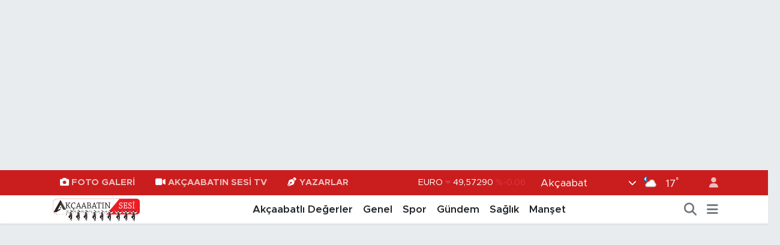

--- FILE ---
content_type: text/html; charset=UTF-8
request_url: https://www.akcaabatinsesi.com/turk-kahvesini-artik-sade-tuketmeyi-tercih-ediyoruz
body_size: 24309
content:
<!DOCTYPE html>
<html lang="tr" data-theme="flow">
<head>
<link rel="dns-prefetch" href="//www.akcaabatinsesi.com">
<link rel="dns-prefetch" href="//akcaabatinsesicom.teimg.com">
<link rel="dns-prefetch" href="//static.tebilisim.com">
<link rel="dns-prefetch" href="//cdn.onesignal.com">
<link rel="dns-prefetch" href="//www.youtube.com">
<link rel="dns-prefetch" href="//www.facebook.com">
<link rel="dns-prefetch" href="//www.twitter.com">
<link rel="dns-prefetch" href="//www.instagram.com">
<link rel="dns-prefetch" href="//api.whatsapp.com">
<link rel="dns-prefetch" href="//x.com">
<link rel="dns-prefetch" href="//www.linkedin.com">
<link rel="dns-prefetch" href="//pinterest.com">
<link rel="dns-prefetch" href="//t.me">
<link rel="dns-prefetch" href="//media.api-sports.io">
<link rel="dns-prefetch" href="//tebilisim.com">
<link rel="dns-prefetch" href="//facebook.com">
<link rel="dns-prefetch" href="//twitter.com">

    <meta charset="utf-8">
<title>Türk Kahvesini Artık Sade Tüketmeyi Tercih Ediyoruz - Akçaabat&#039;ın Tarafsız, İlkeli, Objektif İnternet Haber Sitesi</title>
<meta name="description" content="Kahve Dünyası’ndan 5 Aralık Dünya Türk Kahvesi Günü’ne Özel Dikkat Çekici Araştırma! ">
<meta name="keywords" content="türk, kahve, dünya, günü">
<link rel="canonical" href="https://www.akcaabatinsesi.com/turk-kahvesini-artik-sade-tuketmeyi-tercih-ediyoruz">
<meta name="viewport" content="width=device-width,initial-scale=1">
<meta name="X-UA-Compatible" content="IE=edge">
<meta name="robots" content="max-image-preview:large">
<meta name="theme-color" content="#ca1e1e">
<meta name="title" content="Türk Kahvesini Artık Sade Tüketmeyi Tercih Ediyoruz">
<meta name="articleSection" content="news">
<meta name="datePublished" content="2022-12-05T11:29:00+03:00">
<meta name="dateModified" content="2024-06-05T13:45:14+03:00">
<meta name="articleAuthor" content="Köksal Ustaoğlu">
<meta name="author" content="Köksal Ustaoğlu">
<link rel="amphtml" href="https://www.akcaabatinsesi.com/turk-kahvesini-artik-sade-tuketmeyi-tercih-ediyoruz/amp">
<meta property="og:site_name" content="Akçaabat&#039;ın Tarafsız, İlkeli, Objektif İnternet Haber Sitesi">
<meta property="og:title" content="Türk Kahvesini Artık Sade Tüketmeyi Tercih Ediyoruz">
<meta property="og:description" content="Kahve Dünyası’ndan 5 Aralık Dünya Türk Kahvesi Günü’ne Özel Dikkat Çekici Araştırma! ">
<meta property="og:url" content="https://www.akcaabatinsesi.com/turk-kahvesini-artik-sade-tuketmeyi-tercih-ediyoruz">
<meta property="og:image" content="https://akcaabatinsesicom.teimg.com/akcaabatinsesi-com/uploads/2022/12/kahve-2.png">
<meta property="og:type" content="article">
<meta name="twitter:card" content="summary_large_image">
<meta name="twitter:site" content="@akcaabatinsesii">
<meta name="twitter:title" content="Türk Kahvesini Artık Sade Tüketmeyi Tercih Ediyoruz">
<meta name="twitter:description" content="Kahve Dünyası’ndan 5 Aralık Dünya Türk Kahvesi Günü’ne Özel Dikkat Çekici Araştırma! ">
<meta name="twitter:image" content="https://akcaabatinsesicom.teimg.com/akcaabatinsesi-com/uploads/2022/12/kahve-2.png">
<meta name="twitter:url" content="https://www.akcaabatinsesi.com/turk-kahvesini-artik-sade-tuketmeyi-tercih-ediyoruz">
<link rel="shortcut icon" type="image/x-icon" href="https://akcaabatinsesicom.teimg.com/akcaabatinsesi-com/uploads/2022/09/zzz.png">
<link rel="manifest" href="https://www.akcaabatinsesi.com/manifest.json?v=6.6.2" />
<link rel="preload" href="https://static.tebilisim.com/flow/assets/css/font-awesome/fa-solid-900.woff2" as="font" type="font/woff2" crossorigin />
<link rel="preload" href="https://static.tebilisim.com/flow/assets/css/font-awesome/fa-brands-400.woff2" as="font" type="font/woff2" crossorigin />
<link rel="preload" href="https://static.tebilisim.com/flow/assets/css/weather-icons/font/weathericons-regular-webfont.woff2" as="font" type="font/woff2" crossorigin />
<link rel="preload" href="https://static.tebilisim.com/flow/vendor/te/fonts/metropolis/metropolis-bold.woff2" as="font" type="font/woff2" crossorigin />
<link rel="preload" href="https://static.tebilisim.com/flow/vendor/te/fonts/metropolis/metropolis-light.woff2" as="font" type="font/woff2" crossorigin />
<link rel="preload" href="https://static.tebilisim.com/flow/vendor/te/fonts/metropolis/metropolis-medium.woff2" as="font" type="font/woff2" crossorigin />
<link rel="preload" href="https://static.tebilisim.com/flow/vendor/te/fonts/metropolis/metropolis-regular.woff2" as="font" type="font/woff2" crossorigin />
<link rel="preload" href="https://static.tebilisim.com/flow/vendor/te/fonts/metropolis/metropolis-semibold.woff2" as="font" type="font/woff2" crossorigin />


<link rel="preload" as="style" href="https://static.tebilisim.com/flow/vendor/te/fonts/metropolis.css?v=6.6.2">
<link rel="stylesheet" href="https://static.tebilisim.com/flow/vendor/te/fonts/metropolis.css?v=6.6.2">

<style>:root {
        --te-link-color: #333;
        --te-link-hover-color: #000;
        --te-font: "Metropolis";
        --te-secondary-font: "Metropolis";
        --te-h1-font-size: 45px;
        --te-color: #ca1e1e;
        --te-hover-color: #750b0b;
        --mm-ocd-width: 85%!important; /*  Mobil Menü Genişliği */
        --swiper-theme-color: var(--te-color)!important;
        --header-13-color: #ffc107;
    }</style><link rel="preload" as="style" href="https://static.tebilisim.com/flow/assets/vendor/bootstrap/css/bootstrap.min.css?v=6.6.2">
<link rel="stylesheet" href="https://static.tebilisim.com/flow/assets/vendor/bootstrap/css/bootstrap.min.css?v=6.6.2">
<link rel="preload" as="style" href="https://static.tebilisim.com/flow/assets/css/app6.6.2.min.css">
<link rel="stylesheet" href="https://static.tebilisim.com/flow/assets/css/app6.6.2.min.css">



<script type="application/ld+json">{"@context":"https:\/\/schema.org","@type":"WebSite","url":"https:\/\/www.akcaabatinsesi.com","potentialAction":{"@type":"SearchAction","target":"https:\/\/www.akcaabatinsesi.com\/arama?q={query}","query-input":"required name=query"}}</script>

<script type="application/ld+json">{"@context":"https:\/\/schema.org","@type":"NewsMediaOrganization","url":"https:\/\/www.akcaabatinsesi.com","name":"Ak\u00e7aabat\u0131n Sesi","logo":"https:\/\/akcaabatinsesicom.teimg.com\/akcaabatinsesi-com\/uploads\/2022\/09\/logo.png","sameAs":["https:\/\/www.facebook.com\/akcaabatinsesi","https:\/\/www.twitter.com\/akcaabatinsesii","https:\/\/www.youtube.com\/https:\/\/www.youtube.com\/channel\/UCtKw7ylP_2a4uiPOiPFGNdQ","https:\/\/www.instagram.com\/akcaabatinsesi"]}</script>

<script type="application/ld+json">{"@context":"https:\/\/schema.org","@graph":[{"@type":"SiteNavigationElement","name":"Ana Sayfa","url":"https:\/\/www.akcaabatinsesi.com","@id":"https:\/\/www.akcaabatinsesi.com"},{"@type":"SiteNavigationElement","name":"Genel","url":"https:\/\/www.akcaabatinsesi.com\/genel","@id":"https:\/\/www.akcaabatinsesi.com\/genel"},{"@type":"SiteNavigationElement","name":"Spor","url":"https:\/\/www.akcaabatinsesi.com\/spor","@id":"https:\/\/www.akcaabatinsesi.com\/spor"},{"@type":"SiteNavigationElement","name":"E\u011fitim","url":"https:\/\/www.akcaabatinsesi.com\/egitim","@id":"https:\/\/www.akcaabatinsesi.com\/egitim"},{"@type":"SiteNavigationElement","name":"Ekonomi","url":"https:\/\/www.akcaabatinsesi.com\/ekonomi","@id":"https:\/\/www.akcaabatinsesi.com\/ekonomi"},{"@type":"SiteNavigationElement","name":"G\u00fcndem","url":"https:\/\/www.akcaabatinsesi.com\/gundem","@id":"https:\/\/www.akcaabatinsesi.com\/gundem"},{"@type":"SiteNavigationElement","name":"B\u00f6lgesel","url":"https:\/\/www.akcaabatinsesi.com\/bolgesel","@id":"https:\/\/www.akcaabatinsesi.com\/bolgesel"},{"@type":"SiteNavigationElement","name":"K\u00fclt\u00fcr Sanat","url":"https:\/\/www.akcaabatinsesi.com\/kultur-sanat","@id":"https:\/\/www.akcaabatinsesi.com\/kultur-sanat"},{"@type":"SiteNavigationElement","name":"Magazin","url":"https:\/\/www.akcaabatinsesi.com\/magazin","@id":"https:\/\/www.akcaabatinsesi.com\/magazin"},{"@type":"SiteNavigationElement","name":"Medya","url":"https:\/\/www.akcaabatinsesi.com\/medya","@id":"https:\/\/www.akcaabatinsesi.com\/medya"},{"@type":"SiteNavigationElement","name":"Sa\u011fl\u0131k","url":"https:\/\/www.akcaabatinsesi.com\/saglik","@id":"https:\/\/www.akcaabatinsesi.com\/saglik"},{"@type":"SiteNavigationElement","name":"Siyaset","url":"https:\/\/www.akcaabatinsesi.com\/siyaset","@id":"https:\/\/www.akcaabatinsesi.com\/siyaset"},{"@type":"SiteNavigationElement","name":"Teknoloji","url":"https:\/\/www.akcaabatinsesi.com\/teknoloji","@id":"https:\/\/www.akcaabatinsesi.com\/teknoloji"},{"@type":"SiteNavigationElement","name":"GURBETTEN SILAYA","url":"https:\/\/www.akcaabatinsesi.com\/gurbetten-silaya","@id":"https:\/\/www.akcaabatinsesi.com\/gurbetten-silaya"},{"@type":"SiteNavigationElement","name":"Foto Galeri","url":"https:\/\/www.akcaabatinsesi.com\/foto-galeri","@id":"https:\/\/www.akcaabatinsesi.com\/foto-galeri"},{"@type":"SiteNavigationElement","name":"K\u00f6\u015fe Yazarlar\u0131","url":"https:\/\/www.akcaabatinsesi.com\/kose-yazarlari","@id":"https:\/\/www.akcaabatinsesi.com\/kose-yazarlari"},{"@type":"SiteNavigationElement","name":"Man\u015fet","url":"https:\/\/www.akcaabatinsesi.com\/manset","@id":"https:\/\/www.akcaabatinsesi.com\/manset"},{"@type":"SiteNavigationElement","name":"Ulusal Son Dakika Haberleri","url":"https:\/\/www.akcaabatinsesi.com\/ulusal-son-dakika-haberleri","@id":"https:\/\/www.akcaabatinsesi.com\/ulusal-son-dakika-haberleri"},{"@type":"SiteNavigationElement","name":"Ak\u00e7aabatl\u0131 De\u011ferlerimiz","url":"https:\/\/www.akcaabatinsesi.com\/akcaabatli-degerler-1","@id":"https:\/\/www.akcaabatinsesi.com\/akcaabatli-degerler-1"},{"@type":"SiteNavigationElement","name":"Gizlilik \u0130lkeleri","url":"https:\/\/www.akcaabatinsesi.com\/gizlilik-ilkeleri","@id":"https:\/\/www.akcaabatinsesi.com\/gizlilik-ilkeleri"},{"@type":"SiteNavigationElement","name":"404 - Arad\u0131\u011f\u0131n\u0131z Sayfa Bulunamad\u0131","url":"https:\/\/www.akcaabatinsesi.com\/404-aradiginiz-sayfa-bulunamadi","@id":"https:\/\/www.akcaabatinsesi.com\/404-aradiginiz-sayfa-bulunamadi"},{"@type":"SiteNavigationElement","name":"404 - Arad\u0131\u011f\u0131n\u0131z Sayfa Bulunamad\u0131","url":"https:\/\/www.akcaabatinsesi.com\/404-aradiginiz-sayfa-bulunamadi-1","@id":"https:\/\/www.akcaabatinsesi.com\/404-aradiginiz-sayfa-bulunamadi-1"},{"@type":"SiteNavigationElement","name":"K\u00fcnye","url":"https:\/\/www.akcaabatinsesi.com\/kunye","@id":"https:\/\/www.akcaabatinsesi.com\/kunye"},{"@type":"SiteNavigationElement","name":"Canl\u0131 Tv \u0130zle","url":"https:\/\/www.akcaabatinsesi.com\/canli-tv-izle","@id":"https:\/\/www.akcaabatinsesi.com\/canli-tv-izle"},{"@type":"SiteNavigationElement","name":"Uzung\u00f6l Canl\u0131 Mobese \u0130zle","url":"https:\/\/www.akcaabatinsesi.com\/uzungol-canli-mobese-izle","@id":"https:\/\/www.akcaabatinsesi.com\/uzungol-canli-mobese-izle"},{"@type":"SiteNavigationElement","name":"Trabzon Za\u011fnos Vadisi Canl\u0131 Mobese \u0130zle","url":"https:\/\/www.akcaabatinsesi.com\/trabzon-zagnos-vadisi-canli-mobese-izle","@id":"https:\/\/www.akcaabatinsesi.com\/trabzon-zagnos-vadisi-canli-mobese-izle"},{"@type":"SiteNavigationElement","name":"Trabzon Boztepe Canl\u0131 Mobese \u0130zle","url":"https:\/\/www.akcaabatinsesi.com\/trabzon-boztepe-canli-mobese-izle","@id":"https:\/\/www.akcaabatinsesi.com\/trabzon-boztepe-canli-mobese-izle"},{"@type":"SiteNavigationElement","name":"Trabzon Kalk\u0131nma Mahallesi Canl\u0131 Mobese \u0130zle","url":"https:\/\/www.akcaabatinsesi.com\/trabzon-kalkinma-mahallesi-canli-mobese-izle","@id":"https:\/\/www.akcaabatinsesi.com\/trabzon-kalkinma-mahallesi-canli-mobese-izle"},{"@type":"SiteNavigationElement","name":"Trabzon Ayasofya M\u00fczesi Camisi Mobese Canl\u0131 \u0130zle","url":"https:\/\/www.akcaabatinsesi.com\/trabzon-ayasofya-muzesi-camisi-mobese-canli-izle","@id":"https:\/\/www.akcaabatinsesi.com\/trabzon-ayasofya-muzesi-camisi-mobese-canli-izle"},{"@type":"SiteNavigationElement","name":"Trabzon Ayasofya Kav\u015fa\u011f\u0131 Canl\u0131 Mobese \u0130zle","url":"https:\/\/www.akcaabatinsesi.com\/trabzon-ayasofya-kavsagi-canli-mobese-izle","@id":"https:\/\/www.akcaabatinsesi.com\/trabzon-ayasofya-kavsagi-canli-mobese-izle"},{"@type":"SiteNavigationElement","name":"Trabzon Sahil Y\u00fcr\u00fcy\u00fc\u015f Yolu Canl\u0131 Mobese \u0130zle","url":"https:\/\/www.akcaabatinsesi.com\/trabzon-sahil-yuruyus-yolu-canli-mobese-izle","@id":"https:\/\/www.akcaabatinsesi.com\/trabzon-sahil-yuruyus-yolu-canli-mobese-izle"},{"@type":"SiteNavigationElement","name":"Trabzon Canl\u0131 Mobese \u0130zle","url":"https:\/\/www.akcaabatinsesi.com\/trabzon-canli-mobese-izle","@id":"https:\/\/www.akcaabatinsesi.com\/trabzon-canli-mobese-izle"},{"@type":"SiteNavigationElement","name":"AK\u00c7AABAT \u0130L\u00c7ES\u0130NDE N\u00d6BET\u00c7\u0130 ECZANELER","url":"https:\/\/www.akcaabatinsesi.com\/nobetci-eczaneler","@id":"https:\/\/www.akcaabatinsesi.com\/nobetci-eczaneler"},{"@type":"SiteNavigationElement","name":"\u0130leti\u015fim","url":"https:\/\/www.akcaabatinsesi.com\/iletisim","@id":"https:\/\/www.akcaabatinsesi.com\/iletisim"},{"@type":"SiteNavigationElement","name":"Gizlilik S\u00f6zle\u015fmesi","url":"https:\/\/www.akcaabatinsesi.com\/gizlilik-sozlesmesi","@id":"https:\/\/www.akcaabatinsesi.com\/gizlilik-sozlesmesi"},{"@type":"SiteNavigationElement","name":"Yazarlar","url":"https:\/\/www.akcaabatinsesi.com\/yazarlar","@id":"https:\/\/www.akcaabatinsesi.com\/yazarlar"},{"@type":"SiteNavigationElement","name":"Foto Galeri","url":"https:\/\/www.akcaabatinsesi.com\/foto-galeri","@id":"https:\/\/www.akcaabatinsesi.com\/foto-galeri"},{"@type":"SiteNavigationElement","name":"Video Galeri","url":"https:\/\/www.akcaabatinsesi.com\/video","@id":"https:\/\/www.akcaabatinsesi.com\/video"},{"@type":"SiteNavigationElement","name":"Biyografiler","url":"https:\/\/www.akcaabatinsesi.com\/biyografi","@id":"https:\/\/www.akcaabatinsesi.com\/biyografi"},{"@type":"SiteNavigationElement","name":"Firma Rehberi","url":"https:\/\/www.akcaabatinsesi.com\/rehber","@id":"https:\/\/www.akcaabatinsesi.com\/rehber"},{"@type":"SiteNavigationElement","name":"Seri \u0130lanlar","url":"https:\/\/www.akcaabatinsesi.com\/ilan","@id":"https:\/\/www.akcaabatinsesi.com\/ilan"},{"@type":"SiteNavigationElement","name":"Vefatlar","url":"https:\/\/www.akcaabatinsesi.com\/vefat","@id":"https:\/\/www.akcaabatinsesi.com\/vefat"},{"@type":"SiteNavigationElement","name":"R\u00f6portajlar","url":"https:\/\/www.akcaabatinsesi.com\/roportaj","@id":"https:\/\/www.akcaabatinsesi.com\/roportaj"},{"@type":"SiteNavigationElement","name":"Anketler","url":"https:\/\/www.akcaabatinsesi.com\/anketler","@id":"https:\/\/www.akcaabatinsesi.com\/anketler"},{"@type":"SiteNavigationElement","name":"Ak\u00e7aabat Bug\u00fcn, Yar\u0131n ve 1 Haftal\u0131k Hava Durumu Tahmini","url":"https:\/\/www.akcaabatinsesi.com\/akcaabat-hava-durumu","@id":"https:\/\/www.akcaabatinsesi.com\/akcaabat-hava-durumu"},{"@type":"SiteNavigationElement","name":"Ak\u00e7aabat Namaz Vakitleri","url":"https:\/\/www.akcaabatinsesi.com\/akcaabat-namaz-vakitleri","@id":"https:\/\/www.akcaabatinsesi.com\/akcaabat-namaz-vakitleri"},{"@type":"SiteNavigationElement","name":"Puan Durumu ve Fikst\u00fcr","url":"https:\/\/www.akcaabatinsesi.com\/futbol\/super-lig-puan-durumu-ve-fikstur","@id":"https:\/\/www.akcaabatinsesi.com\/futbol\/super-lig-puan-durumu-ve-fikstur"}]}</script>

<script type="application/ld+json">{"@context":"https:\/\/schema.org","@type":"BreadcrumbList","itemListElement":[{"@type":"ListItem","position":1,"item":{"@type":"Thing","@id":"https:\/\/www.akcaabatinsesi.com","name":"Haberler"}}]}</script>
<script type="application/ld+json">{"@context":"https:\/\/schema.org","@type":"NewsArticle","headline":"T\u00fcrk Kahvesini Art\u0131k Sade T\u00fcketmeyi Tercih Ediyoruz","articleSection":"Medya","dateCreated":"2022-12-05T11:29:00+03:00","datePublished":"2022-12-05T11:29:00+03:00","dateModified":"2024-06-05T13:45:14+03:00","wordCount":1434,"genre":"news","mainEntityOfPage":{"@type":"WebPage","@id":"https:\/\/www.akcaabatinsesi.com\/turk-kahvesini-artik-sade-tuketmeyi-tercih-ediyoruz"},"articleBody":"<p style=\"text-align: justify;\"><b>En K\u00f6p\u00fckl\u00fc T\u00fcrk Kahvesini Misafire \u0130kram Ediyoruz <\/b><\/p>\r\n\r\n<p style=\"text-align: justify;\"><b>T\u00fcrk Kahvesi k\u00fclt\u00fcr\u00fcn\u00fc ya\u015fatma ve bu k\u00fclt\u00fcrel de\u011feri t\u00fcm d\u00fcnyaya tan\u0131tma misyonuyla hareket eden Kahve D\u00fcnyas\u0131, 5 Aral\u0131k D\u00fcnya T\u00fcrk Kahvesi G\u00fcn\u00fc \u00f6zelinde kahve t\u00fcketim al\u0131\u015fkanlar\u0131na dair ger\u00e7ekle\u015ftirdi\u011fi ara\u015ft\u0131rmalara bir yenisini daha ekledi. &nbsp;15 ilden 1650 ki\u015finin kat\u0131ld\u0131\u011f\u0131 ara\u015ft\u0131rman\u0131n sonu\u00e7lar\u0131, T\u00fcrk Kahvesi t\u00fcketim al\u0131\u015fkanl\u0131klar\u0131n\u0131n son 3 y\u0131ldaki de\u011fi\u015fimine de \u0131\u015f\u0131k tutuyor. Ara\u015ft\u0131rma sonu\u00e7lar\u0131na g\u00f6re kat\u0131l\u0131mc\u0131lar en \u00e7ok evde, sohbet e\u015fli\u011finde i\u00e7ilen T\u00fcrk Kahvesinden keyif al\u0131yorlar. \u00d6nceki y\u0131llarda daha \u00e7ok \u2018orta\u2019 i\u00e7ilen T\u00fcrk Kahvesi art\u0131k \u2018sade\u2019 olarak tercih ediliyor. Kat\u0131l\u0131mc\u0131lar\u0131n b\u00fcy\u00fck bir \u00e7o\u011funlu\u011fu T\u00fcrk Kahvesinin d\u00fcnya genelinde yayg\u0131nla\u015fmas\u0131n\u0131, bu e\u015fsiz lezzeti herkesin bilmesini ve t\u00fcketmesini istiyor. Ara\u015ft\u0131rma; ikram k\u00fclt\u00fcr\u00fcn\u00fcn hala ya\u015fat\u0131ld\u0131\u011f\u0131n\u0131, misafire pi\u015firilen kahveye ayr\u0131 bir titizlik ve \u00f6zen g\u00f6sterildi\u011fini de ortaya koyuyor.<\/b><\/p>\r\n\r\n<p style=\"text-align: justify;\">\u201cHepimizin Ortak Noktas\u0131\u201d Kahve D\u00fcnyas\u0131, her y\u0131l oldu\u011fu gibi bu y\u0131l da 5 Aral\u0131k D\u00fcnya T\u00fcrk Kahvesi G\u00fcn\u00fc\u2019ne \u00f6zel bir ara\u015ft\u0131rma ger\u00e7ekle\u015ftirdi. Her y\u0131l d\u00fczenli olarak yapt\u0131\u011f\u0131 ara\u015ft\u0131rmalarla de\u011fi\u015fen t\u00fcketici al\u0131\u015fkanl\u0131klar\u0131n\u0131 analiz ederek ar\u015fiv niteli\u011finde bir kay\u0131t olu\u015fturmay\u0131 hedefleyen Kahve D\u00fcnyas\u0131, bu y\u0131lki ara\u015ft\u0131rmas\u0131yla son y\u0131llarda T\u00fcrk Kahvesi t\u00fcketim al\u0131\u015fkanl\u0131klar\u0131nda ya\u015fanan de\u011fi\u015fimi de ortaya koyuyor.&nbsp; 15 ilde 25 ya\u015f \u00fcst\u00fc 1650 ki\u015finin kat\u0131l\u0131m\u0131yla ger\u00e7ekle\u015ftirilen ara\u015ft\u0131rma; T\u00fcrk kahvesinin en \u00e7ok nerede, ne zaman i\u00e7ildi\u011fi, nas\u0131l muhafaza edildi\u011fi, hangi y\u00f6ntemle pi\u015firildi\u011fi ve sunumu ile ilgili dikkat \u00e7ekici veriler sunuyor.<\/p>\r\n\r\n<p style=\"text-align: justify;\"><img alt=\"\" src=\"https:\/\/akcaabatinsesicom.teimg.com\/akcaabatinsesi-com\/uploads\/2022\/12\/1670220649-5aral-k-t-rkkahvesi.jpeg\" style=\"width: 600px; height: 417px;\" \/><\/p>\r\n\r\n<p style=\"text-align: justify;\"><b>T\u00fcrk Kahvesini sade ve sohbet e\u015fli\u011finde evde i\u00e7meyi seviyoruz<\/b><\/p>\r\n\r\n<p style=\"text-align: justify;\">Ara\u015ft\u0131rma sonu\u00e7lar\u0131na g\u00f6re toplumun T\u00fcrk Kahvesi i\u00e7mekten en \u00e7ok keyif ald\u0131\u011f\u0131 yer, y\u00fczde 73.21 oran\u0131yla evleri. Evi s\u0131ras\u0131yla ofis ve kafeler takip ediyor. \u00d6nceki y\u0131llarda yap\u0131lan ara\u015ft\u0131rmalar\u0131n sonu\u00e7lar\u0131 da T\u00fcrk Kahvesi keyfinin evde, arkada\u015f ya da kom\u015fuda sohbet e\u015fli\u011finde sevildi\u011fini ve bunun y\u0131llar i\u00e7inde de\u011fi\u015fmedi\u011fini teyit ediyor. 2019 y\u0131l\u0131 ara\u015ft\u0131rma sonu\u00e7lar\u0131na g\u00f6re, T\u00fcrk Kahvesini orta \u015fekerli sevenlerin oran\u0131 y\u00fczde 55 iken bu oran 2022 y\u0131l\u0131nda y\u00fczde 33\u2019e kadar geriliyor. Bu y\u0131l yap\u0131lan ara\u015ft\u0131rman\u0131n sonu\u00e7lar\u0131na g\u00f6re y\u00fczde 41 oran\u0131 ile en \u00e7ok sade T\u00fcrk Kahvesinin tercih edilmesi, y\u0131llar i\u00e7erisinde de\u011fi\u015fen t\u00fcketici al\u0131\u015fkanl\u0131klar\u0131na ba\u011fl\u0131 olarak \u015feker t\u00fcketimini azaltmaya y\u00f6nelik e\u011filimin artt\u0131\u011f\u0131n\u0131 g\u00f6steriyor.<\/p>\r\n\r\n<p style=\"text-align: justify;\"><b>G\u00fcn\u00fcn her saatine yay\u0131lan bir keyif <\/b><\/p>\r\n\r\n<p style=\"text-align: justify;\">2020 y\u0131l\u0131nda en \u00e7ok ak\u015fam saatlerinde i\u00e7ilen T\u00fcrk Kahvesi, bu y\u0131l y\u00fczde 37.76\u2019l\u0131k bir oranla, en \u00e7ok g\u00fcn\u00fcn ilk \u00f6\u011f\u00fcn\u00fc olan kahvalt\u0131dan sonra tercih ediliyor. Ancak kahvalt\u0131dan sonra kahve keyfini g\u00fcn\u00fcn her saatine yayanlar\u0131n oran\u0131 da y\u00fczde 33,27 ile ikinci s\u0131rada yer al\u0131yor. Bu iki oran\u0131n birbirine \u00e7ok yak\u0131n olmas\u0131 T\u00fcrk Kahvesinin g\u00fcn\u00fcn her saatine yay\u0131lan bir keyif olarak g\u00f6r\u00fcld\u00fc\u011f\u00fcn\u00fc bir kez daha teyit ediyor. T\u00fcrk Kahvesini geleneksel fincanda m\u0131 double fincanda m\u0131 tercih edersiniz sorusuna yan\u0131t olarak ise kat\u0131l\u0131mc\u0131lar\u0131n y\u00fczde 73,7\u2019si geleneksel fincan\u0131 tercih etti\u011fini belirtiyor.<\/p>\r\n\r\n<p style=\"text-align: justify;\"><b>Geleneksel pi\u015firme y\u00f6ntemlerinden vazge\u00e7miyoruz<\/b><\/p>\r\n\r\n<p style=\"text-align: justify;\">Kahve D\u00fcnyas\u0131\u2019n\u0131n D\u00fcnya T\u00fcrk Kahvesi G\u00fcn\u00fc\u2019ne \u00f6zel yapt\u0131\u011f\u0131 ara\u015ft\u0131rma, T\u00fcrk Kahvesini pi\u015firmek i\u00e7in kahve makinelerinin yava\u015f yava\u015f geleneksel cezvelerin yerini almaya ba\u015flad\u0131\u011f\u0131n\u0131 da ortaya koyuyor. Ara\u015ft\u0131rmaya kat\u0131lanlar\u0131n y\u00fczde 56\u2019s\u0131 T\u00fcrk Kahvesini elektrikli kahve makinelerinde, y\u00fczde 44\u2019\u00fc ise cezvede pi\u015firiyor. Cezvede pi\u015firenlerin az\u0131msanmayacak bu oran\u0131, elektrikli kahve makinelerinin h\u0131zl\u0131, pratik ve istenen \u00f6l\u00e7\u00fc ve lezzette T\u00fcrk Kahvesi pi\u015firmeye yard\u0131mc\u0131 olsa da geleneksel pi\u015firme y\u00f6nteminin kahve severler taraf\u0131ndan hala tercih edildi\u011fini g\u00f6steriyor.<\/p>\r\n\r\n<p style=\"text-align: justify;\"><b>T\u00fcrk Kahvesi paketini a\u00e7t\u0131ktan sonra do\u011fru muhafaza ediyor muyuz? <\/b><\/p>\r\n\r\n<p style=\"text-align: justify;\">Ara\u015ft\u0131rmaya kat\u0131lanlar\u0131n y\u00fczde 60.48\u2019i kahve paketini a\u00e7t\u0131ktan sonra kutu ya da kavanoza koydu\u011funu, y\u00fczde 23,1\u2019i vakumlu kab\u0131 tercih etti\u011fini, y\u00fczde 16,24\u2018\u00fc ise kendi ambalaj\u0131nda saklad\u0131\u011f\u0131n\u0131 s\u00f6yl\u00fcyor. Do\u011fru saklama y\u00f6netiminin hava ile temas\u0131 kesen vakumlu kavanoz, kutu vb olmas\u0131 \u00f6neriliyor. Bu noktada kilitli ambalaj ve hava ge\u00e7irmeyen kutu tasar\u0131mlar\u0131 t\u00fcketiciler i\u00e7in tercih sebebi oluyor. &nbsp;Kahvenin tazeli\u011fini korumak i\u00e7in serin, g\u00fcne\u015f g\u00f6rmeyen ve nemden uzak ortamlar \u00f6neriliyor. Kat\u0131l\u0131mc\u0131lar\u0131n y\u00fczde 85'i kahveyi oda\/mutfak ortam s\u0131cakl\u0131\u011f\u0131nda muhafaza ederken buzdolab\u0131nda saklayanlar\u0131n oran\u0131 y\u00fczde 13,4. Kahvesini haz\u0131r ambalajl\u0131 alanlar\u0131n oran\u0131 %53 iken taze \u00e7ekilmi\u015f kahve almay\u0131 tercih edenler ikinci s\u0131rada geliyor. Ara\u015ft\u0131rmada eski \u00f6\u011fretilerden bir soru da soruldu; kahve paketini a\u00e7t\u0131ktan sonra i\u00e7ine \u015feker atarak saklayanlar\u0131n oran\u0131 y\u00fczde 24 iken b\u00f6yle bir y\u00f6ntemi daha da devam etti\u011fini g\u00f6steriyor. \u00f6nce hi\u00e7 duymad\u0131\u011f\u0131n\u0131 s\u00f6yleyenler \u00e7o\u011funluktayd\u0131. Ara\u015ft\u0131rma b\u00fcy\u00fcklerimizden aktar\u0131lan geleneklerin baz\u0131lar\u0131n\u0131n yayg\u0131n olmasa<\/p>\r\n\r\n<p style=\"text-align: justify;\"><b>Misafire mutlaka k\u00f6p\u00fckl\u00fc pi\u015firiliyor<\/b><\/p>\r\n\r\n<p style=\"text-align: justify;\">Ara\u015ft\u0131rmada ortaya \u00e7\u0131kan \u00e7arp\u0131c\u0131 verilerden biri de T\u00fcrk Kahvesinin ikram k\u00fclt\u00fcr\u00fcn\u00fcn hala b\u00fcy\u00fck bir titizlikle ya\u015fat\u0131lmas\u0131. Kendine T\u00fcrk Kahvesi pi\u015firdi\u011finde k\u00f6p\u00fc\u011f\u00fc ka\u00e7sa da i\u00e7erim diyenlerin oran\u0131&nbsp; &nbsp;y\u00fczde 66,7 iken ayn\u0131 durum misafir s\u00f6z konusu oldu\u011funda k\u00f6p\u00fcks\u00fcz kahve kabul g\u00f6rm\u00fcyor. Misafire pi\u015firilen kahve k\u00f6p\u00fcks\u00fcz olursa yeniden yapar\u0131m diyenler y\u00fczde 81'lik bir oranla \u00f6ne \u00e7\u0131k\u0131yor. Bu veri, misafire pi\u015firilen kahvenin h\u00e2l\u00e2 daha \u00e7ok \u00f6nemsendi\u011fini ve baz\u0131 de\u011ferlerin ge\u00e7mi\u015ften gelece\u011fe uzanan bir miras olarak ya\u015fad\u0131\u011f\u0131n\u0131 a\u00e7\u0131k\u00e7a ortaya \u00e7\u0131k\u0131yor.<\/p>\r\n\r\n<p style=\"text-align: justify;\"><b>T\u00fcrk Kahvesini t\u00fcm d\u00fcnya tan\u0131mal\u0131!<\/b><\/p>\r\n\r\n<p style=\"text-align: justify;\">Ara\u015ft\u0131rmada kat\u0131l\u0131mc\u0131lar, T\u00fcrk Kahvesi k\u00fclt\u00fcr ve gelene\u011fini en \u00e7ok hangi k\u0131tada yayg\u0131n olarak g\u00f6rmek istersiniz sorusuna da dikkat \u00e7ekici yan\u0131tlar verdi. Buna g\u00f6re, 2 ki\u015fiden 1'i T\u00fcrk Kahvesinin en \u00e7ok Avrupa'da yayg\u0131n olarak i\u00e7ilmesini istiyor. Avrupa\u2019y\u0131, Asya ve Amerika takip ediyor. Kat\u0131l\u0131mc\u0131lar espresso t\u00fcketiminin oldu\u011fu Avrupa \u00fclkelerinde T\u00fcrk kahvesinin de ideal bir kahve tercihi olaca\u011f\u0131n\u0131 s\u00f6ylerken, Amerika\u2019da yayg\u0131nla\u015fmas\u0131n\u0131n t\u00fcm d\u00fcnyaya ula\u015fmas\u0131n\u0131 da kolayla\u015ft\u0131r\u0131r g\u00f6r\u00fc\u015f\u00fcn\u00fc payla\u015f\u0131l\u0131yor.<\/p>\r\n\r\n<p style=\"text-align: justify;\"><b>Kahve D\u00fcnyas\u0131 Hakk\u0131nda <\/b><\/p>\r\n\r\n<p style=\"text-align: justify;\">Yar\u0131m as\u0131rd\u0131r kahve - kakao ticareti yapan ve 30 y\u0131la yakla\u015fan \u00e7ikolata deneyimi bulunan Alt\u0131nmarka Grubu\u2019nun bir \u00fcyesi olan Kahve D\u00fcnyas\u0131, ilk ma\u011fazas\u0131n\u0131 \u0130stanbul\u2019un Emin\u00f6n\u00fc semtinde a\u00e7t\u0131. Misafirperverli\u011fi ve ikram k\u00fclt\u00fcr\u00fcyle k\u0131sa s\u00fcrede sekt\u00f6r\u00fcn \u00f6nc\u00fc markalar\u0131ndan biri haline gelen Kahve D\u00fcnyas\u0131 g\u00fcn\u00fcm\u00fcz itibar\u0131yla T\u00fcrkiye\u2019nin co\u011frafi penetrasyonu en y\u00fcksek kahve ve \u00e7ikolata zinciridir. Yurt i\u00e7inde 200\u2019\u00fc a\u015fk\u0131n ma\u011faza olmak \u00fczere 600\u2019e yak\u0131n sat\u0131\u015f noktas\u0131, yurt d\u0131\u015f\u0131nda ise 14 ma\u011fazas\u0131 bulunan Kahve D\u00fcnyas\u0131, her g\u00fcn 100 bini a\u015fk\u0131n misafirine hizmet vermektedir. T\u00fcm ma\u011fazalar\u0131n\u0131n i\u015fletmesini \u00fcstlenerek kalitesini garanti alt\u0131na alan Kahve D\u00fcnyas\u0131 ayn\u0131 zamanda, kahve, \u00e7ikolata, dondurma, unlu mamul ve fit lezzetlerden olu\u015fan bini a\u015fk\u0131n lezzetini T\u00fcrkiye\u2019de benzeri olmayan kahve ma\u011fazac\u0131l\u0131\u011f\u0131 anlay\u0131\u015f\u0131yla misafirlerine sunmaktad\u0131r. \u201cHepimizin Ortak Noktas\u0131\u201d s\u00f6ylemiyle faaliyetlerini s\u00fcrd\u00fcren Kahve D\u00fcnyas\u0131\u2019n\u0131n kurumsal sosyal sorumluluk projelerini bir araya getirdi\u011fi budunyahepimizin.org isminde bir platformu bulunmaktad\u0131r.<\/p>\r\n\r\n<p style=\"text-align: justify;\">Kahve D\u00fcnyas\u0131 Online Ma\u011faza Hakk\u0131nda<\/p>\r\n\r\n<p style=\"text-align: justify;\">Kahve D\u00fcnyas\u0131 2012 y\u0131l\u0131ndan bu yana www.kahvedunyasi.com online ma\u011fazas\u0131 ile herkesin severek t\u00fcketti\u011fi \u00fcr\u00fcnlerini m\u00fc\u015fterileriyle bulu\u015fturuyor.<\/p>\r\n\r\n<p style=\"text-align: justify;\"><img alt=\"\" src=\"https:\/\/akcaabatinsesicom.teimg.com\/akcaabatinsesi-com\/uploads\/2022\/12\/livaduzluk2-44.png\" style=\"width: 600px; height: 278px;\" \/><\/p>","description":"Kahve D\u00fcnyas\u0131\u2019ndan 5 Aral\u0131k D\u00fcnya T\u00fcrk Kahvesi G\u00fcn\u00fc\u2019ne \u00d6zel Dikkat \u00c7ekici Ara\u015ft\u0131rma!\u00a0","inLanguage":"tr-TR","keywords":["t\u00fcrk","kahve","d\u00fcnya","g\u00fcn\u00fc"],"image":{"@type":"ImageObject","url":"https:\/\/akcaabatinsesicom.teimg.com\/crop\/1280x720\/akcaabatinsesi-com\/uploads\/2022\/12\/kahve-2.png","width":"1280","height":"720","caption":"T\u00fcrk Kahvesini Art\u0131k Sade T\u00fcketmeyi Tercih Ediyoruz"},"publishingPrinciples":"https:\/\/www.akcaabatinsesi.com\/gizlilik-sozlesmesi","isFamilyFriendly":"http:\/\/schema.org\/True","isAccessibleForFree":"http:\/\/schema.org\/True","publisher":{"@type":"Organization","name":"Ak\u00e7aabat\u0131n Sesi","image":"https:\/\/akcaabatinsesicom.teimg.com\/akcaabatinsesi-com\/uploads\/2022\/09\/logo.png","logo":{"@type":"ImageObject","url":"https:\/\/akcaabatinsesicom.teimg.com\/akcaabatinsesi-com\/uploads\/2022\/09\/logo.png","width":"640","height":"375"}},"author":{"@type":"Person","name":"K\u00f6ksal Ustao\u011flu","honorificPrefix":"","jobTitle":"Gazeteci \/ Edit\u00f6r","url":null}}</script>





<script src="https://cdn.onesignal.com/sdks/OneSignalSDK.js" async=""></script>
<script>
  window.OneSignal = window.OneSignal || [];
  OneSignal.push(function() {
    OneSignal.init({
      appId: "681d2ab0-bc6f-4a57-a977-ff5ea60b6022",
    });
  });
</script>






</head>




<body class="d-flex flex-column min-vh-100">

    <div id="ad_152" data-channel="152" data-advert="temedya" data-rotation="120" class="d-none d-sm-flex flex-column align-items-center justify-content-start text-center mx-auto overflow-hidden my-3" data-affix="0" style="width: 1300px;height: 250px;" data-width="1300" data-height="250"></div><div id="ad_152_mobile" data-channel="152" data-advert="temedya" data-rotation="120" class="d-flex d-sm-none flex-column align-items-center justify-content-start text-center mx-auto overflow-hidden my-3" data-affix="0" style="width: 380px;" data-width="380"></div>
    

    <header class="header-4">
    <div class="top-header d-none d-lg-block">
        <div class="container">
            <div class="d-flex justify-content-between align-items-center">

                <ul  class="top-menu nav small sticky-top">
        <li class="nav-item   ">
        <a href="/foto-galeri" class="nav-link pe-3" target="_self" title="Foto Galeri"><i class="fa fa-camera me-1 text-light mr-1"></i>Foto Galeri</a>
        
    </li>
        <li class="nav-item   ">
        <a href="https://www.youtube.com/channel/UCtKw7ylP_2a4uiPOiPFGNdQ" class="nav-link pe-3" target="_blank" title="Akçaabatın Sesi TV"><i class="fa fa-video me-1 text-light mr-1"></i>Akçaabatın Sesi TV</a>
        
    </li>
        <li class="nav-item   ">
        <a href="/yazarlar" class="nav-link pe-3" target="_self" title="Yazarlar"><i class="fa fa-pen-nib me-1 text-light mr-1"></i>Yazarlar</a>
        
    </li>
    </ul>


                                    <div class="position-relative overflow-hidden ms-auto text-end" style="height: 36px;">
                        <!-- PİYASALAR -->
        <div class="newsticker mini small">
        <ul class="newsticker__list list-unstyled" data-header="4">
            <li class="newsticker__item col dolar">DOLAR
                <span class="text-success"><i class="fa fa-caret-up"></i></span>
                <span class="value">42,53540</span>
                <span class="text-success">%0.07</span>
            </li>
            <li class="newsticker__item col euro">EURO
                <span class="text-danger"><i class="fa fa-caret-down"></i></span>
                <span class="value">49,57290</span>
                <span class="text-danger">%-0.06</span>
            </li>
            <li class="newsticker__item col euro">STERLİN
                <span class="text-danger"><i class="fa fa-caret-down"></i></span>
                <span class="value">56,76930</span>
                <span class="text-danger">%-0.04</span>
            </li>
            <li class="newsticker__item col altin">G.ALTIN
                <span class="text-success"><i class="fa fa-caret-minus"></i></span>
                <span class="value">5746,23000</span>
                <span class="text-success">%0</span>
            </li>
            <li class="newsticker__item col bist">BİST100
                <span class="text-success"><i class="fa fa-caret-up"></i></span>
                <span class="value">11.007,00</span>
                <span class="text-success">%81</span>
            </li>
            <li class="newsticker__item col btc">BITCOIN
                <span class="text-success"><i class="fa fa-caret-up"></i></span>
                <span class="value">89.496,84</span>
                <span class="text-success">%0.07</span>
            </li>
        </ul>
    </div>
    

                    </div>
                    <div class="d-flex justify-content-end align-items-center text-light ms-4 weather-widget mini">
                        <!-- HAVA DURUMU -->

<input type="hidden" name="widget_setting_weathercity" value="41.01970000,39.56293000" />

            <div class="weather d-none d-xl-block me-2" data-header="4">
            <div class="custom-selectbox text-white" onclick="toggleDropdown(this)" style="width: 100%">
    <div class="d-flex justify-content-between align-items-center">
        <span style="">Akçaabat</span>
        <i class="fas fa-chevron-down" style="font-size: 14px"></i>
    </div>
    <ul class="bg-white text-dark overflow-widget" style="min-height: 100px; max-height: 300px">
                        <li>
            <a href="https://www.akcaabatinsesi.com/trabzon-akcaabat-hava-durumu" title="Akçaabat Hava Durumu" class="text-dark">
                Akçaabat
            </a>
        </li>
                        <li>
            <a href="https://www.akcaabatinsesi.com/trabzon-arakli-hava-durumu" title="Araklı Hava Durumu" class="text-dark">
                Araklı
            </a>
        </li>
                        <li>
            <a href="https://www.akcaabatinsesi.com/trabzon-arsin-hava-durumu" title="Arsin Hava Durumu" class="text-dark">
                Arsin
            </a>
        </li>
                        <li>
            <a href="https://www.akcaabatinsesi.com/trabzon-besikduzu-hava-durumu" title="Beşikdüzü Hava Durumu" class="text-dark">
                Beşikdüzü
            </a>
        </li>
                        <li>
            <a href="https://www.akcaabatinsesi.com/trabzon-carsibasi-hava-durumu" title="Çarşıbaşı Hava Durumu" class="text-dark">
                Çarşıbaşı
            </a>
        </li>
                        <li>
            <a href="https://www.akcaabatinsesi.com/trabzon-caykara-hava-durumu" title="Çaykara Hava Durumu" class="text-dark">
                Çaykara
            </a>
        </li>
                        <li>
            <a href="https://www.akcaabatinsesi.com/trabzon-dernekpazari-hava-durumu" title="Dernekpazarı Hava Durumu" class="text-dark">
                Dernekpazarı
            </a>
        </li>
                        <li>
            <a href="https://www.akcaabatinsesi.com/trabzon-duzkoy-hava-durumu" title="Düzköy Hava Durumu" class="text-dark">
                Düzköy
            </a>
        </li>
                        <li>
            <a href="https://www.akcaabatinsesi.com/trabzon-hayrat-hava-durumu" title="Hayrat Hava Durumu" class="text-dark">
                Hayrat
            </a>
        </li>
                        <li>
            <a href="https://www.akcaabatinsesi.com/trabzon-koprubasi-hava-durumu" title="Köprübaşı Hava Durumu" class="text-dark">
                Köprübaşı
            </a>
        </li>
                        <li>
            <a href="https://www.akcaabatinsesi.com/trabzon-macka-hava-durumu" title="Maçka Hava Durumu" class="text-dark">
                Maçka
            </a>
        </li>
                        <li>
            <a href="https://www.akcaabatinsesi.com/trabzon-of-hava-durumu" title="Of Hava Durumu" class="text-dark">
                Of
            </a>
        </li>
                        <li>
            <a href="https://www.akcaabatinsesi.com/trabzon-ortahisar-hava-durumu" title="Ortahisar Hava Durumu" class="text-dark">
                Ortahisar
            </a>
        </li>
                        <li>
            <a href="https://www.akcaabatinsesi.com/trabzon-salpazari-hava-durumu" title="Şalpazarı Hava Durumu" class="text-dark">
                Şalpazarı
            </a>
        </li>
                        <li>
            <a href="https://www.akcaabatinsesi.com/trabzon-surmene-hava-durumu" title="Sürmene Hava Durumu" class="text-dark">
                Sürmene
            </a>
        </li>
                        <li>
            <a href="https://www.akcaabatinsesi.com/trabzon-tonya-hava-durumu" title="Tonya Hava Durumu" class="text-dark">
                Tonya
            </a>
        </li>
                        <li>
            <a href="https://www.akcaabatinsesi.com/trabzon-vakfikebir-hava-durumu" title="Vakfıkebir Hava Durumu" class="text-dark">
                Vakfıkebir
            </a>
        </li>
                        <li>
            <a href="https://www.akcaabatinsesi.com/trabzon-yomra-hava-durumu" title="Yomra Hava Durumu" class="text-dark">
                Yomra
            </a>
        </li>
            </ul>
</div>

        </div>
        <div class="d-none d-xl-block" data-header="4">
            <span class="lead me-2">
                <img src="//cdn.weatherapi.com/weather/64x64/night/116.png" class="condition" width="26" height="26" alt="17" />
            </span>
            <span class="degree text-white">17</span><sup class="text-white">°</sup>
        </div>
    
<div data-location='{"city":"TUXX0014"}' class="d-none"></div>


                    </div>
                                <ul class="nav ms-4">
                    <li class="nav-item ms-2"><a class="nav-link pe-0" href="/member/login" title="Üyelik Girişi" target="_blank"><i class="fa fa-user"></i></a></li>
                </ul>
            </div>
        </div>
    </div>
    <nav class="main-menu navbar navbar-expand-lg bg-white shadow-sm py-1">
        <div class="container">
            <div class="d-lg-none">
                <a href="#menu" title="Ana Menü"><i class="fa fa-bars fa-lg"></i></a>
            </div>
            <div>
                                <a class="navbar-brand me-0" href="/" title="Akçaabat&#039;ın Tarafsız, İlkeli, Objektif İnternet Haber Sitesi">
                    <img src="https://akcaabatinsesicom.teimg.com/akcaabatinsesi-com/uploads/2022/09/logo.png" alt="Akçaabat&#039;ın Tarafsız, İlkeli, Objektif İnternet Haber Sitesi" width="150" height="40" class="light-mode img-fluid flow-logo">
<img src="https://akcaabatinsesicom.teimg.com/akcaabatinsesi-com/uploads/2022/09/logo.png" alt="Akçaabat&#039;ın Tarafsız, İlkeli, Objektif İnternet Haber Sitesi" width="150" height="40" class="dark-mode img-fluid flow-logo d-none">

                </a>
                            </div>
            <div class="d-none d-lg-block">
                <ul  class="nav fw-semibold">
        <li class="nav-item   ">
        <a href="https://www.akcaabatinsesi.com/video" class="nav-link nav-link text-dark" target="_self" title="Akçaabatlı Değerler">Akçaabatlı Değerler</a>
        
    </li>
        <li class="nav-item   ">
        <a href="/genel" class="nav-link nav-link text-dark" target="_self" title="Genel">Genel</a>
        
    </li>
        <li class="nav-item   ">
        <a href="/spor" class="nav-link nav-link text-dark" target="_self" title="Spor">Spor</a>
        
    </li>
        <li class="nav-item   ">
        <a href="/gundem" class="nav-link nav-link text-dark" target="_self" title="Gündem">Gündem</a>
        
    </li>
        <li class="nav-item   ">
        <a href="/saglik" class="nav-link nav-link text-dark" target="_self" title="Sağlık">Sağlık</a>
        
    </li>
        <li class="nav-item   ">
        <a href="/manset" class="nav-link nav-link text-dark" target="_self" title="Manşet">Manşet</a>
        
    </li>
    </ul>

            </div>
            <ul class="navigation-menu nav d-flex align-items-center">
                <li class="nav-item">
                    <a href="/arama" class="nav-link" title="Ara">
                        <i class="fa fa-search fa-lg text-secondary"></i>
                    </a>
                </li>
                
                <li class="nav-item dropdown d-none d-lg-block position-static">
                    <a class="nav-link p-0 ms-2 text-secondary" data-bs-toggle="dropdown" href="#" aria-haspopup="true" aria-expanded="false" title="Ana Menü"><i class="fa fa-bars fa-lg"></i></a>
                    <div class="mega-menu dropdown-menu dropdown-menu-end text-capitalize shadow-lg border-0 rounded-0">

    <div class="row g-3 small p-3">

                <div class="col">
            <div class="extra-sections bg-light p-3 border">
                <a href="https://www.akcaabatinsesi.com/trabzon-nobetci-eczaneler" title="Trabzon Nöbetçi Eczaneler" class="d-block border-bottom pb-2 mb-2" target="_self"><i class="fa-solid fa-capsules me-2"></i>Trabzon Nöbetçi Eczaneler</a>
<a href="https://www.akcaabatinsesi.com/trabzon-hava-durumu" title="Trabzon Hava Durumu" class="d-block border-bottom pb-2 mb-2" target="_self"><i class="fa-solid fa-cloud-sun me-2"></i>Trabzon Hava Durumu</a>
<a href="https://www.akcaabatinsesi.com/trabzon-namaz-vakitleri" title="Trabzon Namaz Vakitleri" class="d-block border-bottom pb-2 mb-2" target="_self"><i class="fa-solid fa-mosque me-2"></i>Trabzon Namaz Vakitleri</a>
<a href="https://www.akcaabatinsesi.com/trabzon-trafik-durumu" title="Trabzon Trafik Yoğunluk Haritası" class="d-block border-bottom pb-2 mb-2" target="_self"><i class="fa-solid fa-car me-2"></i>Trabzon Trafik Yoğunluk Haritası</a>
<a href="https://www.akcaabatinsesi.com/futbol/super-lig-puan-durumu-ve-fikstur" title="Süper Lig Puan Durumu ve Fikstür" class="d-block border-bottom pb-2 mb-2" target="_self"><i class="fa-solid fa-chart-bar me-2"></i>Süper Lig Puan Durumu ve Fikstür</a>
<a href="https://www.akcaabatinsesi.com/tum-mansetler" title="Tüm Manşetler" class="d-block border-bottom pb-2 mb-2" target="_self"><i class="fa-solid fa-newspaper me-2"></i>Tüm Manşetler</a>
<a href="https://www.akcaabatinsesi.com/sondakika-haberleri" title="Son Dakika Haberleri" class="d-block border-bottom pb-2 mb-2" target="_self"><i class="fa-solid fa-bell me-2"></i>Son Dakika Haberleri</a>

            </div>
        </div>
        
        <div class="col">
        <a href="/kultur-sanat" class="d-block border-bottom  pb-2 mb-2" target="_self" title="Kültür Sanat">Kültür Sanat</a>
            <a href="/magazin" class="d-block border-bottom  pb-2 mb-2" target="_self" title="Magazin">Magazin</a>
            <a href="/medya" class="d-block border-bottom  pb-2 mb-2" target="_self" title="Medya">Medya</a>
            <a href="/saglik" class="d-block border-bottom  pb-2 mb-2" target="_self" title="Sağlık">Sağlık</a>
            <a href="/siyaset" class="d-block border-bottom  pb-2 mb-2" target="_self" title="Siyaset">Siyaset</a>
            <a href="/teknoloji" class="d-block border-bottom  pb-2 mb-2" target="_self" title="Teknoloji">Teknoloji</a>
            <a href="/gurbetten-silaya" class="d-block  pb-2 mb-2" target="_self" title="GURBETTEN SILAYA">GURBETTEN SILAYA</a>
        </div><div class="col">
            <a href="/foto-galeri" class="d-block border-bottom  pb-2 mb-2" target="_self" title="Foto Galeri">Foto Galeri</a>
            <a href="/kose-yazarlari" class="d-block border-bottom  pb-2 mb-2" target="_self" title="Köşe Yazarları">Köşe Yazarları</a>
            <a href="/manset" class="d-block border-bottom  pb-2 mb-2" target="_self" title="Manşet">Manşet</a>
            <a href="/ulusal-son-dakika-haberleri" class="d-block border-bottom  pb-2 mb-2" target="_self" title="Ulusal Son Dakika Haberleri">Ulusal Son Dakika Haberleri</a>
        </div>


    </div>

    <div class="p-3 bg-light">
                <a class="me-3"
            href="https://www.facebook.com/akcaabatinsesi" target="_blank" rel="nofollow noreferrer noopener"><i class="fab fa-facebook me-2 text-navy"></i> Facebook</a>
                        <a class="me-3"
            href="https://www.twitter.com/akcaabatinsesii" target="_blank" rel="nofollow noreferrer noopener"><i class="fab fa-x-twitter "></i> Twitter</a>
                        <a class="me-3"
            href="https://www.instagram.com/akcaabatinsesi" target="_blank" rel="nofollow noreferrer noopener"><i class="fab fa-instagram me-2 text-magenta"></i> Instagram</a>
                                <a class="me-3"
            href="https://www.youtube.com/https://www.youtube.com/channel/UCtKw7ylP_2a4uiPOiPFGNdQ" target="_blank" rel="nofollow noreferrer noopener"><i class="fab fa-youtube me-2 text-danger"></i> Youtube</a>
                                                <a class="" href="https://api.whatsapp.com/send?phone=0 546 284 1461" title="Whatsapp" rel="nofollow noreferrer noopener"><i
            class="fab fa-whatsapp me-2 text-navy"></i> WhatsApp İhbar Hattı</a>    </div>

    <div class="mega-menu-footer p-2 bg-te-color">
        <a class="dropdown-item text-white" href="/kunye" title="Künye"><i class="fa fa-id-card me-2"></i> Künye</a>
        <a class="dropdown-item text-white" href="/iletisim" title="İletişim"><i class="fa fa-envelope me-2"></i> İletişim</a>
        <a class="dropdown-item text-white" href="/rss-baglantilari" title="RSS Bağlantıları"><i class="fa fa-rss me-2"></i> RSS Bağlantıları</a>
        <a class="dropdown-item text-white" href="/member/login" title="Üyelik Girişi"><i class="fa fa-user me-2"></i> Üyelik Girişi</a>
    </div>


</div>

                </li>
            </ul>
        </div>
    </nav>
    <ul  class="mobile-categories d-lg-none list-inline bg-white">
        <li class="list-inline-item">
        <a href="https://www.akcaabatinsesi.com/video" class="text-dark" target="_self" title="Akçaabatlı Değerler">
                Akçaabatlı Değerler
        </a>
    </li>
        <li class="list-inline-item">
        <a href="/genel" class="text-dark" target="_self" title="Genel">
                Genel
        </a>
    </li>
        <li class="list-inline-item">
        <a href="/spor" class="text-dark" target="_self" title="Spor">
                Spor
        </a>
    </li>
        <li class="list-inline-item">
        <a href="/gundem" class="text-dark" target="_self" title="Gündem">
                Gündem
        </a>
    </li>
        <li class="list-inline-item">
        <a href="/saglik" class="text-dark" target="_self" title="Sağlık">
                Sağlık
        </a>
    </li>
        <li class="list-inline-item">
        <a href="/manset" class="text-dark" target="_self" title="Manşet">
                Manşet
        </a>
    </li>
    </ul>


</header>






<main class="single overflow-hidden" style="min-height: 300px">

    
    <div class="infinite" data-show-advert="1">

    <div id="ad_150" data-channel="150" data-advert="temedya" data-rotation="120" class="d-none d-sm-flex flex-column align-items-center justify-content-start text-center mx-auto overflow-hidden my-3" data-affix="0" style="width: 1300px;height: 250px;" data-width="1300" data-height="250"></div><div id="ad_150_mobile" data-channel="150" data-advert="temedya" data-rotation="120" class="d-flex d-sm-none flex-column align-items-center justify-content-start text-center mx-auto overflow-hidden my-3" data-affix="0" style="width: 380px;height: 100px;" data-width="380" data-height="100"></div>

    <div class="infinite-item d-block" data-id="33859" data-category-id="21" data-reference="TE\Archive\Models\Archive" data-json-url="/service/json/featured-infinite.json">

        

        <div class="news-header py-3 bg-white">
            <div class="container">

                <div id="ad_131" data-channel="131" data-advert="temedya" data-rotation="120" class="d-none d-sm-flex flex-column align-items-center justify-content-start text-center mx-auto overflow-hidden mb-3" data-affix="0" style="width: 728px;height: 90px;" data-width="728" data-height="90"></div><div id="ad_131_mobile" data-channel="131" data-advert="temedya" data-rotation="120" class="d-flex d-sm-none flex-column align-items-center justify-content-start text-center mx-auto overflow-hidden mb-3" data-affix="0" style="width: 300px;height: 50px;" data-width="300" data-height="50"></div>

                <div class="text-center text-lg-start">
                    <a href="https://www.akcaabatinsesi.com/medya" target="_self" title="Medya" style="color: #CA2527;" class="text-uppercase category">Medya</a>
                </div>

                <h1 class="h2 fw-bold text-lg-start headline my-2 text-center" itemprop="headline">Türk Kahvesini Artık Sade Tüketmeyi Tercih Ediyoruz</h1>
                
                <h2 class="lead text-center text-lg-start text-dark description" itemprop="description">Kahve Dünyası’ndan 5 Aralık Dünya Türk Kahvesi Günü’ne Özel Dikkat Çekici Araştırma! </h2>
                
            </div>
        </div>


        <div class="container g-0 g-sm-4">

            <div class="news-section overflow-hidden mt-lg-3">
                <div class="row g-3">
                    <div class="col-lg-8">
                        <div class="card border-0 rounded-0 mb-3">

                            <div class="inner">
    <a href="https://akcaabatinsesicom.teimg.com/crop/1280x720/akcaabatinsesi-com/uploads/2022/12/kahve-2.png" class="position-relative d-block" data-fancybox>
                        <div class="zoom-in-out m-3">
            <i class="fa fa-expand" style="font-size: 14px"></i>
        </div>
        <img class="img-fluid" src="https://akcaabatinsesicom.teimg.com/crop/1280x720/akcaabatinsesi-com/uploads/2022/12/kahve-2.png" alt="Türk Kahvesini Artık Sade Tüketmeyi Tercih Ediyoruz" width="860" height="504" loading="eager" fetchpriority="high" decoding="async" style="width:100%; aspect-ratio: 860 / 504;" />
            </a>
</div>





                            <div class="share-area d-flex justify-content-between align-items-center bg-light p-2">

    <div class="mobile-share-button-container mb-2 d-block d-md-none">
    <button
        class="btn btn-primary btn-sm rounded-0 shadow-sm w-100"
        onclick="handleMobileShare(event, 'Türk Kahvesini Artık Sade Tüketmeyi Tercih Ediyoruz', 'https://www.akcaabatinsesi.com/turk-kahvesini-artik-sade-tuketmeyi-tercih-ediyoruz')"
        title="Paylaş"
    >
        <i class="fas fa-share-alt me-2"></i>Paylaş
    </button>
</div>

<div class="social-buttons-new d-none d-md-flex justify-content-between">
    <a
        href="https://www.facebook.com/sharer/sharer.php?u=https%3A%2F%2Fwww.akcaabatinsesi.com%2Fturk-kahvesini-artik-sade-tuketmeyi-tercih-ediyoruz"
        onclick="initiateDesktopShare(event, 'facebook')"
        class="btn btn-primary btn-sm rounded-0 shadow-sm me-1"
        title="Facebook'ta Paylaş"
        data-platform="facebook"
        data-share-url="https://www.akcaabatinsesi.com/turk-kahvesini-artik-sade-tuketmeyi-tercih-ediyoruz"
        data-share-title="Türk Kahvesini Artık Sade Tüketmeyi Tercih Ediyoruz"
        rel="noreferrer nofollow noopener external"
    >
        <i class="fab fa-facebook-f"></i>
    </a>

    <a
        href="https://x.com/intent/tweet?url=https%3A%2F%2Fwww.akcaabatinsesi.com%2Fturk-kahvesini-artik-sade-tuketmeyi-tercih-ediyoruz&text=T%C3%BCrk+Kahvesini+Art%C4%B1k+Sade+T%C3%BCketmeyi+Tercih+Ediyoruz"
        onclick="initiateDesktopShare(event, 'twitter')"
        class="btn btn-dark btn-sm rounded-0 shadow-sm me-1"
        title="X'de Paylaş"
        data-platform="twitter"
        data-share-url="https://www.akcaabatinsesi.com/turk-kahvesini-artik-sade-tuketmeyi-tercih-ediyoruz"
        data-share-title="Türk Kahvesini Artık Sade Tüketmeyi Tercih Ediyoruz"
        rel="noreferrer nofollow noopener external"
    >
        <i class="fab fa-x-twitter text-white"></i>
    </a>

    <a
        href="https://api.whatsapp.com/send?text=T%C3%BCrk+Kahvesini+Art%C4%B1k+Sade+T%C3%BCketmeyi+Tercih+Ediyoruz+-+https%3A%2F%2Fwww.akcaabatinsesi.com%2Fturk-kahvesini-artik-sade-tuketmeyi-tercih-ediyoruz"
        onclick="initiateDesktopShare(event, 'whatsapp')"
        class="btn btn-success btn-sm rounded-0 btn-whatsapp shadow-sm me-1"
        title="Whatsapp'ta Paylaş"
        data-platform="whatsapp"
        data-share-url="https://www.akcaabatinsesi.com/turk-kahvesini-artik-sade-tuketmeyi-tercih-ediyoruz"
        data-share-title="Türk Kahvesini Artık Sade Tüketmeyi Tercih Ediyoruz"
        rel="noreferrer nofollow noopener external"
    >
        <i class="fab fa-whatsapp fa-lg"></i>
    </a>

    <div class="dropdown">
        <button class="dropdownButton btn btn-sm rounded-0 btn-warning border-none shadow-sm me-1" type="button" data-bs-toggle="dropdown" name="socialDropdownButton" title="Daha Fazla">
            <i id="icon" class="fa fa-plus"></i>
        </button>

        <ul class="dropdown-menu dropdown-menu-end border-0 rounded-1 shadow">
            <li>
                <a
                    href="https://www.linkedin.com/sharing/share-offsite/?url=https%3A%2F%2Fwww.akcaabatinsesi.com%2Fturk-kahvesini-artik-sade-tuketmeyi-tercih-ediyoruz"
                    class="dropdown-item"
                    onclick="initiateDesktopShare(event, 'linkedin')"
                    data-platform="linkedin"
                    data-share-url="https://www.akcaabatinsesi.com/turk-kahvesini-artik-sade-tuketmeyi-tercih-ediyoruz"
                    data-share-title="Türk Kahvesini Artık Sade Tüketmeyi Tercih Ediyoruz"
                    rel="noreferrer nofollow noopener external"
                    title="Linkedin"
                >
                    <i class="fab fa-linkedin text-primary me-2"></i>Linkedin
                </a>
            </li>
            <li>
                <a
                    href="https://pinterest.com/pin/create/button/?url=https%3A%2F%2Fwww.akcaabatinsesi.com%2Fturk-kahvesini-artik-sade-tuketmeyi-tercih-ediyoruz&description=T%C3%BCrk+Kahvesini+Art%C4%B1k+Sade+T%C3%BCketmeyi+Tercih+Ediyoruz&media="
                    class="dropdown-item"
                    onclick="initiateDesktopShare(event, 'pinterest')"
                    data-platform="pinterest"
                    data-share-url="https://www.akcaabatinsesi.com/turk-kahvesini-artik-sade-tuketmeyi-tercih-ediyoruz"
                    data-share-title="Türk Kahvesini Artık Sade Tüketmeyi Tercih Ediyoruz"
                    rel="noreferrer nofollow noopener external"
                    title="Pinterest"
                >
                    <i class="fab fa-pinterest text-danger me-2"></i>Pinterest
                </a>
            </li>
            <li>
                <a
                    href="https://t.me/share/url?url=https%3A%2F%2Fwww.akcaabatinsesi.com%2Fturk-kahvesini-artik-sade-tuketmeyi-tercih-ediyoruz&text=T%C3%BCrk+Kahvesini+Art%C4%B1k+Sade+T%C3%BCketmeyi+Tercih+Ediyoruz"
                    class="dropdown-item"
                    onclick="initiateDesktopShare(event, 'telegram')"
                    data-platform="telegram"
                    data-share-url="https://www.akcaabatinsesi.com/turk-kahvesini-artik-sade-tuketmeyi-tercih-ediyoruz"
                    data-share-title="Türk Kahvesini Artık Sade Tüketmeyi Tercih Ediyoruz"
                    rel="noreferrer nofollow noopener external"
                    title="Telegram"
                >
                    <i class="fab fa-telegram-plane text-primary me-2"></i>Telegram
                </a>
            </li>
            <li class="border-0">
                <a class="dropdown-item" href="javascript:void(0)" onclick="copyURL(event, 'https://www.akcaabatinsesi.com/turk-kahvesini-artik-sade-tuketmeyi-tercih-ediyoruz')" rel="noreferrer nofollow noopener external" title="Bağlantıyı Kopyala">
                    <i class="fas fa-link text-dark me-2"></i>
                    Kopyala
                </a>
            </li>
        </ul>
    </div>
</div>

<script>
    const shareableModelId = 33859;
    const shareableModelClass = 'TE\\Archive\\Models\\Archive';

    function shareCount(id, model, platform, url) {
        fetch("https://www.akcaabatinsesi.com/sharecount", {
            method: 'POST',
            headers: {
                'Content-Type': 'application/json',
                'X-CSRF-TOKEN': document.querySelector('meta[name="csrf-token"]')?.getAttribute('content')
            },
            body: JSON.stringify({ id, model, platform, url })
        }).catch(err => console.error('Share count fetch error:', err));
    }

    function goSharePopup(url, title, width = 600, height = 400) {
        const left = (screen.width - width) / 2;
        const top = (screen.height - height) / 2;
        window.open(
            url,
            title,
            `width=${width},height=${height},left=${left},top=${top},resizable=yes,scrollbars=yes`
        );
    }

    async function handleMobileShare(event, title, url) {
        event.preventDefault();

        if (shareableModelId && shareableModelClass) {
            shareCount(shareableModelId, shareableModelClass, 'native_mobile_share', url);
        }

        const isAndroidWebView = navigator.userAgent.includes('Android') && !navigator.share;

        if (isAndroidWebView) {
            window.location.href = 'androidshare://paylas?title=' + encodeURIComponent(title) + '&url=' + encodeURIComponent(url);
            return;
        }

        if (navigator.share) {
            try {
                await navigator.share({ title: title, url: url });
            } catch (error) {
                if (error.name !== 'AbortError') {
                    console.error('Web Share API failed:', error);
                }
            }
        } else {
            alert("Bu cihaz paylaşımı desteklemiyor.");
        }
    }

    function initiateDesktopShare(event, platformOverride = null) {
        event.preventDefault();
        const anchor = event.currentTarget;
        const platform = platformOverride || anchor.dataset.platform;
        const webShareUrl = anchor.href;
        const contentUrl = anchor.dataset.shareUrl || webShareUrl;

        if (shareableModelId && shareableModelClass && platform) {
            shareCount(shareableModelId, shareableModelClass, platform, contentUrl);
        }

        goSharePopup(webShareUrl, platform ? platform.charAt(0).toUpperCase() + platform.slice(1) : "Share");
    }

    function copyURL(event, urlToCopy) {
        event.preventDefault();
        navigator.clipboard.writeText(urlToCopy).then(() => {
            alert('Bağlantı panoya kopyalandı!');
        }).catch(err => {
            console.error('Could not copy text: ', err);
            try {
                const textArea = document.createElement("textarea");
                textArea.value = urlToCopy;
                textArea.style.position = "fixed";
                document.body.appendChild(textArea);
                textArea.focus();
                textArea.select();
                document.execCommand('copy');
                document.body.removeChild(textArea);
                alert('Bağlantı panoya kopyalandı!');
            } catch (fallbackErr) {
                console.error('Fallback copy failed:', fallbackErr);
            }
        });
    }

    const dropdownButton = document.querySelector('.dropdownButton');
    if (dropdownButton) {
        const icon = dropdownButton.querySelector('#icon');
        const parentDropdown = dropdownButton.closest('.dropdown');
        if (parentDropdown && icon) {
            parentDropdown.addEventListener('show.bs.dropdown', function () {
                icon.classList.remove('fa-plus');
                icon.classList.add('fa-minus');
            });
            parentDropdown.addEventListener('hide.bs.dropdown', function () {
                icon.classList.remove('fa-minus');
                icon.classList.add('fa-plus');
            });
        }
    }
</script>

    
        
        <div class="google-news share-are text-end">

            <a href="#" title="Metin boyutunu küçült" class="te-textDown btn btn-sm btn-white rounded-0 me-1">A<sup>-</sup></a>
            <a href="#" title="Metin boyutunu büyüt" class="te-textUp btn btn-sm btn-white rounded-0 me-1">A<sup>+</sup></a>

            
        </div>
        

    
</div>


                            <div class="row small p-2 meta-data border-bottom">
                                <div class="col-sm-12 small text-center text-sm-start">
                                                                            <span class="me-2"><i class="fa fa-user me-1"></i> <a href="/muhabir/6/koksal-ustaoglu" title="Editör" target="_self">Köksal Ustaoğlu</a></span>
                                                                        <time class="me-3"><i class="fa fa-calendar me-1"></i> 05.12.2022 - 11:29</time>
                                                                        <time class="me-3"><i class="fa fa-edit me-1"></i> 05.06.2024 - 13:45</time>
                                                                                                                                                                                </div>
                            </div>
                            <div class="article-text container-padding" data-text-id="33859" property="articleBody">
                                <div id="ad_128" data-channel="128" data-advert="temedya" data-rotation="120" class="d-none d-sm-flex flex-column align-items-center justify-content-start text-center mx-auto overflow-hidden mb-3" data-affix="0" style="width: 728px;height: 90px;" data-width="728" data-height="90"></div><div id="ad_128_mobile" data-channel="128" data-advert="temedya" data-rotation="120" class="d-flex d-sm-none flex-column align-items-center justify-content-start text-center mx-auto overflow-hidden mb-3" data-affix="0" style="width: 300px;height: 50px;" data-width="300" data-height="50"></div>
                                <p style="text-align: justify;"><b>En Köpüklü Türk Kahvesini Misafire İkram Ediyoruz </b></p>

<p style="text-align: justify;"><b>Türk Kahvesi kültürünü yaşatma ve bu kültürel değeri tüm dünyaya tanıtma misyonuyla hareket eden Kahve Dünyası, 5 Aralık Dünya Türk Kahvesi Günü özelinde kahve tüketim alışkanlarına dair gerçekleştirdiği araştırmalara bir yenisini daha ekledi. &nbsp;15 ilden 1650 kişinin katıldığı araştırmanın sonuçları, Türk Kahvesi tüketim alışkanlıklarının son 3 yıldaki değişimine de ışık tutuyor. Araştırma sonuçlarına göre katılımcılar en çok evde, sohbet eşliğinde içilen Türk Kahvesinden keyif alıyorlar. Önceki yıllarda daha çok ‘orta’ içilen Türk Kahvesi artık ‘sade’ olarak tercih ediliyor. Katılımcıların büyük bir çoğunluğu Türk Kahvesinin dünya genelinde yaygınlaşmasını, bu eşsiz lezzeti herkesin bilmesini ve tüketmesini istiyor. Araştırma; ikram kültürünün hala yaşatıldığını, misafire pişirilen kahveye ayrı bir titizlik ve özen gösterildiğini de ortaya koyuyor.</b></p>

<p style="text-align: justify;">“Hepimizin Ortak Noktası” Kahve Dünyası, her yıl olduğu gibi bu yıl da 5 Aralık Dünya Türk Kahvesi Günü’ne özel bir araştırma gerçekleştirdi. Her yıl düzenli olarak yaptığı araştırmalarla değişen tüketici alışkanlıklarını analiz ederek arşiv niteliğinde bir kayıt oluşturmayı hedefleyen Kahve Dünyası, bu yılki araştırmasıyla son yıllarda Türk Kahvesi tüketim alışkanlıklarında yaşanan değişimi de ortaya koyuyor.&nbsp; 15 ilde 25 yaş üstü 1650 kişinin katılımıyla gerçekleştirilen araştırma; Türk kahvesinin en çok nerede, ne zaman içildiği, nasıl muhafaza edildiği, hangi yöntemle pişirildiği ve sunumu ile ilgili dikkat çekici veriler sunuyor.</p>

<p style="text-align: justify;"><img alt="" src="https://akcaabatinsesicom.teimg.com/akcaabatinsesi-com/uploads/2022/12/1670220649-5aral-k-t-rkkahvesi.jpeg" style="width: 600px; height: 417px;" /></p>

<p style="text-align: justify;"><b>Türk Kahvesini sade ve sohbet eşliğinde evde içmeyi seviyoruz</b></p>

<p style="text-align: justify;">Araştırma sonuçlarına göre toplumun Türk Kahvesi içmekten en çok keyif aldığı yer, yüzde 73.21 oranıyla evleri. Evi sırasıyla ofis ve kafeler takip ediyor. Önceki yıllarda yapılan araştırmaların sonuçları da Türk Kahvesi keyfinin evde, arkadaş ya da komşuda sohbet eşliğinde sevildiğini ve bunun yıllar içinde değişmediğini teyit ediyor. 2019 yılı araştırma sonuçlarına göre, Türk Kahvesini orta şekerli sevenlerin oranı yüzde 55 iken bu oran 2022 yılında yüzde 33’e kadar geriliyor. Bu yıl yapılan araştırmanın sonuçlarına göre yüzde 41 oranı ile en çok sade Türk Kahvesinin tercih edilmesi, yıllar içerisinde değişen tüketici alışkanlıklarına bağlı olarak şeker tüketimini azaltmaya yönelik eğilimin arttığını gösteriyor.</p>

<p style="text-align: justify;"><b>Günün her saatine yayılan bir keyif </b></p>

<p style="text-align: justify;">2020 yılında en çok akşam saatlerinde içilen Türk Kahvesi, bu yıl yüzde 37.76’lık bir oranla, en çok günün ilk öğünü olan kahvaltıdan sonra tercih ediliyor. Ancak kahvaltıdan sonra kahve keyfini günün her saatine yayanların oranı da yüzde 33,27 ile ikinci sırada yer alıyor. Bu iki oranın birbirine çok yakın olması Türk Kahvesinin günün her saatine yayılan bir keyif olarak görüldüğünü bir kez daha teyit ediyor. Türk Kahvesini geleneksel fincanda mı double fincanda mı tercih edersiniz sorusuna yanıt olarak ise katılımcıların yüzde 73,7’si geleneksel fincanı tercih ettiğini belirtiyor.</p>

<p style="text-align: justify;"><b>Geleneksel pişirme yöntemlerinden vazgeçmiyoruz</b></p>

<p style="text-align: justify;">Kahve Dünyası’nın Dünya Türk Kahvesi Günü’ne özel yaptığı araştırma, Türk Kahvesini pişirmek için kahve makinelerinin yavaş yavaş geleneksel cezvelerin yerini almaya başladığını da ortaya koyuyor. Araştırmaya katılanların yüzde 56’sı Türk Kahvesini elektrikli kahve makinelerinde, yüzde 44’ü ise cezvede pişiriyor. Cezvede pişirenlerin azımsanmayacak bu oranı, elektrikli kahve makinelerinin hızlı, pratik ve istenen ölçü ve lezzette Türk Kahvesi pişirmeye yardımcı olsa da geleneksel pişirme yönteminin kahve severler tarafından hala tercih edildiğini gösteriyor.</p>

<p style="text-align: justify;"><b>Türk Kahvesi paketini açtıktan sonra doğru muhafaza ediyor muyuz? </b></p>

<p style="text-align: justify;">Araştırmaya katılanların yüzde 60.48’i kahve paketini açtıktan sonra kutu ya da kavanoza koyduğunu, yüzde 23,1’i vakumlu kabı tercih ettiğini, yüzde 16,24‘ü ise kendi ambalajında sakladığını söylüyor. Doğru saklama yönetiminin hava ile teması kesen vakumlu kavanoz, kutu vb olması öneriliyor. Bu noktada kilitli ambalaj ve hava geçirmeyen kutu tasarımları tüketiciler için tercih sebebi oluyor. &nbsp;Kahvenin tazeliğini korumak için serin, güneş görmeyen ve nemden uzak ortamlar öneriliyor. Katılımcıların yüzde 85'i kahveyi oda/mutfak ortam sıcaklığında muhafaza ederken buzdolabında saklayanların oranı yüzde 13,4. Kahvesini hazır ambalajlı alanların oranı %53 iken taze çekilmiş kahve almayı tercih edenler ikinci sırada geliyor. Araştırmada eski öğretilerden bir soru da soruldu; kahve paketini açtıktan sonra içine şeker atarak saklayanların oranı yüzde 24 iken böyle bir yöntemi daha da devam ettiğini gösteriyor. önce hiç duymadığını söyleyenler çoğunluktaydı. Araştırma büyüklerimizden aktarılan geleneklerin bazılarının yaygın olmasa</p>

<p style="text-align: justify;"><b>Misafire mutlaka köpüklü pişiriliyor</b></p>

<p style="text-align: justify;">Araştırmada ortaya çıkan çarpıcı verilerden biri de Türk Kahvesinin ikram kültürünün hala büyük bir titizlikle yaşatılması. Kendine Türk Kahvesi pişirdiğinde köpüğü kaçsa da içerim diyenlerin oranı&nbsp; &nbsp;yüzde 66,7 iken aynı durum misafir söz konusu olduğunda köpüksüz kahve kabul görmüyor. Misafire pişirilen kahve köpüksüz olursa yeniden yaparım diyenler yüzde 81'lik bir oranla öne çıkıyor. Bu veri, misafire pişirilen kahvenin hâlâ daha çok önemsendiğini ve bazı değerlerin geçmişten geleceğe uzanan bir miras olarak yaşadığını açıkça ortaya çıkıyor.</p>

<p style="text-align: justify;"><b>Türk Kahvesini tüm dünya tanımalı!</b></p>

<p style="text-align: justify;">Araştırmada katılımcılar, Türk Kahvesi kültür ve geleneğini en çok hangi kıtada yaygın olarak görmek istersiniz sorusuna da dikkat çekici yanıtlar verdi. Buna göre, 2 kişiden 1'i Türk Kahvesinin en çok Avrupa'da yaygın olarak içilmesini istiyor. Avrupa’yı, Asya ve Amerika takip ediyor. Katılımcılar espresso tüketiminin olduğu Avrupa ülkelerinde Türk kahvesinin de ideal bir kahve tercihi olacağını söylerken, Amerika’da yaygınlaşmasının tüm dünyaya ulaşmasını da kolaylaştırır görüşünü paylaşılıyor.</p>

<p style="text-align: justify;"><b>Kahve Dünyası Hakkında </b></p>

<p style="text-align: justify;">Yarım asırdır kahve - kakao ticareti yapan ve 30 yıla yaklaşan çikolata deneyimi bulunan Altınmarka Grubu’nun bir üyesi olan Kahve Dünyası, ilk mağazasını İstanbul’un Eminönü semtinde açtı. Misafirperverliği ve ikram kültürüyle kısa sürede sektörün öncü markalarından biri haline gelen Kahve Dünyası günümüz itibarıyla Türkiye’nin coğrafi penetrasyonu en yüksek kahve ve çikolata zinciridir. Yurt içinde 200’ü aşkın mağaza olmak üzere 600’e yakın satış noktası, yurt dışında ise 14 mağazası bulunan Kahve Dünyası, her gün 100 bini aşkın misafirine hizmet vermektedir. Tüm mağazalarının işletmesini üstlenerek kalitesini garanti altına alan Kahve Dünyası aynı zamanda, kahve, çikolata, dondurma, unlu mamul ve fit lezzetlerden oluşan bini aşkın lezzetini Türkiye’de benzeri olmayan kahve mağazacılığı anlayışıyla misafirlerine sunmaktadır. “Hepimizin Ortak Noktası” söylemiyle faaliyetlerini sürdüren Kahve Dünyası’nın kurumsal sosyal sorumluluk projelerini bir araya getirdiği budunyahepimizin.org isminde bir platformu bulunmaktadır.</p>

<p style="text-align: justify;">Kahve Dünyası Online Mağaza Hakkında</p>

<p style="text-align: justify;">Kahve Dünyası 2012 yılından bu yana www.kahvedunyasi.com online mağazası ile herkesin severek tükettiği ürünlerini müşterileriyle buluşturuyor.</p>

<p style="text-align: justify;"><img alt="" src="https://akcaabatinsesicom.teimg.com/akcaabatinsesi-com/uploads/2022/12/livaduzluk2-44.png" style="width: 600px; height: 278px;" /></p><div class="article-source py-3 small ">
                </div>

                                                                <div id="ad_138" data-channel="138" data-advert="temedya" data-rotation="120" class="d-none d-sm-flex flex-column align-items-center justify-content-start text-center mx-auto overflow-hidden my-3" data-affix="0" style="width: 728px;height: 90px;" data-width="728" data-height="90"></div><div id="ad_138_mobile" data-channel="138" data-advert="temedya" data-rotation="120" class="d-flex d-sm-none flex-column align-items-center justify-content-start text-center mx-auto overflow-hidden my-3" data-affix="0" style="width: 300px;height: 50px;" data-width="300" data-height="50"></div>
                            </div>

                                                        <div class="card-footer bg-light border-0">
                                                                <a href="https://www.akcaabatinsesi.com/haberleri/turk" title="türk" class="btn btn-sm btn-outline-secondary me-1 my-1" rel="nofollow">Türk</a>
                                                                <a href="https://www.akcaabatinsesi.com/haberleri/kahve" title="kahve" class="btn btn-sm btn-outline-secondary me-1 my-1" rel="nofollow">Kahve</a>
                                                                <a href="https://www.akcaabatinsesi.com/haberleri/dunya" title="dünya" class="btn btn-sm btn-outline-secondary me-1 my-1" rel="nofollow">Dünya</a>
                                                                <a href="https://www.akcaabatinsesi.com/haberleri/gunu" title="günü" class="btn btn-sm btn-outline-secondary me-1 my-1" rel="nofollow">Günü</a>
                                                            </div>
                            
                        </div>

                        <div class="editors-choice my-3">
        <div class="row g-2">
                                </div>
    </div>





                        <div class="author-box my-3 p-3 bg-white">
        <div class="d-flex">
            <div class="flex-shrink-0">
                <a href="/muhabir/6/koksal-ustaoglu" title="Köksal Ustaoğlu">
                    <img class="img-fluid rounded-circle" width="96" height="96"
                        src="https://akcaabatinsesicom.teimg.com/akcaabatinsesi-com/uploads/2024/07/users/331787826-1233764360605214-7205169724723014841-n-1.jpg" loading="lazy"
                        alt="Köksal Ustaoğlu">
                </a>
            </div>
            <div class="flex-grow-1 align-self-center ms-3">
                <div class="text-dark small text-uppercase">Gazeteci / Editör</div>
                <div class="h4"><a href="/muhabir/6/koksal-ustaoglu" title="Köksal Ustaoğlu">Köksal Ustaoğlu</a></div>
                <div class="text-secondary small show-all-text mb-2"></div>

                <div class="social-buttons d-flex justify-content-start">
                                            <a href="/cdn-cgi/l/email-protection#d2b9bdb9a1b3befca7a1a6b3bdb5bea792b5bfb3bbbefcb1bdbf" class="btn btn-outline-dark btn-sm me-1 rounded-1" title="E-Mail" target="_blank"><i class="fa fa-envelope"></i></a>
                                                                                                                                        </div>

            </div>
        </div>
    </div>





                        <div class="related-news my-3 bg-white p-3">
    <div class="section-title d-flex mb-3 align-items-center">
        <div class="h2 lead flex-shrink-1 text-te-color m-0 text-nowrap fw-bold">Bunlar da ilginizi çekebilir</div>
        <div class="flex-grow-1 title-line ms-3"></div>
    </div>
    <div class="row g-3">
                <div class="col-6 col-lg-4">
            <a href="/kahve-icerek-bagisikliginizi-guclendirin" title="“KAHVE İÇEREK BAĞIŞIKLIĞINIZI GÜÇLENDİRİN”" target="_self">
                <img class="img-fluid" src="https://akcaabatinsesicom.teimg.com/crop/250x150/akcaabatinsesi-com/uploads/2024/12/kahve1.png" width="860" height="504" alt="“KAHVE İÇEREK BAĞIŞIKLIĞINIZI GÜÇLENDİRİN”"></a>
                <h3 class="h5 mt-1">
                    <a href="/kahve-icerek-bagisikliginizi-guclendirin" title="“KAHVE İÇEREK BAĞIŞIKLIĞINIZI GÜÇLENDİRİN”" target="_self">“KAHVE İÇEREK BAĞIŞIKLIĞINIZI GÜÇLENDİRİN”</a>
                </h3>
            </a>
        </div>
                <div class="col-6 col-lg-4">
            <a href="/imamoglundan-eyupsultan-ve-fatih-turusabah-0600da-basladi-1030da-bitti" title="İMAMOĞLU’NDAN EYÜPSULTAN VE FATİH TURU:SABAH 06.00’DA BAŞLADI, 10.30’DA BİTTİ" target="_self">
                <img class="img-fluid" src="https://akcaabatinsesicom.teimg.com/crop/250x150/akcaabatinsesi-com/uploads/2024/01/imamoglu-8.png" width="860" height="504" alt="İMAMOĞLU’NDAN EYÜPSULTAN VE FATİH TURU:SABAH 06.00’DA BAŞLADI, 10.30’DA BİTTİ"></a>
                <h3 class="h5 mt-1">
                    <a href="/imamoglundan-eyupsultan-ve-fatih-turusabah-0600da-basladi-1030da-bitti" title="İMAMOĞLU’NDAN EYÜPSULTAN VE FATİH TURU:SABAH 06.00’DA BAŞLADI, 10.30’DA BİTTİ" target="_self">İMAMOĞLU’NDAN EYÜPSULTAN VE FATİH TURU:SABAH 06.00’DA BAŞLADI, 10.30’DA BİTTİ</a>
                </h3>
            </a>
        </div>
                <div class="col-6 col-lg-4">
            <a href="/ptt-as-genel-muduru-hakan-gulten-7-aralik-dunya-mektup-yazma-gununu-kutladi" title="PTT AŞ GENEL MÜDÜRÜ HAKAN GÜLTEN 7 ARALIK DÜNYA MEKTUP YAZMA GÜNÜ’NÜ KUTLADI" target="_self">
                <img class="img-fluid" src="https://akcaabatinsesicom.teimg.com/crop/250x150/akcaabatinsesi-com/uploads/2023/12/bnmkl-2.png" width="860" height="504" alt="PTT AŞ GENEL MÜDÜRÜ HAKAN GÜLTEN 7 ARALIK DÜNYA MEKTUP YAZMA GÜNÜ’NÜ KUTLADI"></a>
                <h3 class="h5 mt-1">
                    <a href="/ptt-as-genel-muduru-hakan-gulten-7-aralik-dunya-mektup-yazma-gununu-kutladi" title="PTT AŞ GENEL MÜDÜRÜ HAKAN GÜLTEN 7 ARALIK DÜNYA MEKTUP YAZMA GÜNÜ’NÜ KUTLADI" target="_self">PTT AŞ GENEL MÜDÜRÜ HAKAN GÜLTEN 7 ARALIK DÜNYA MEKTUP YAZMA GÜNÜ’NÜ KUTLADI</a>
                </h3>
            </a>
        </div>
            </div>
</div>


                        

                                                    <div id="comments" class="bg-white mb-3 p-3">

    
    <div>
        <div class="section-title d-flex mb-3 align-items-center">
            <div class="h2 lead flex-shrink-1 text-te-color m-0 text-nowrap fw-bold">Yorumlar </div>
            <div class="flex-grow-1 title-line ms-3"></div>
        </div>


        <form method="POST" action="https://www.akcaabatinsesi.com/comments/add" accept-charset="UTF-8" id="form_33859"><input name="_token" type="hidden" value="2ZIMdGlDstz4iYJlabvpUjaYZAEJkvlX6w9a2ZLz">
        <div id="nova_honeypot_TGksB4AqTjdn0hf3_wrap" style="display: none" aria-hidden="true">
        <input id="nova_honeypot_TGksB4AqTjdn0hf3"
               name="nova_honeypot_TGksB4AqTjdn0hf3"
               type="text"
               value=""
                              autocomplete="nope"
               tabindex="-1">
        <input name="valid_from"
               type="text"
               value="[base64]"
                              autocomplete="off"
               tabindex="-1">
    </div>
        <input name="reference_id" type="hidden" value="33859">
        <input name="reference_type" type="hidden" value="TE\Archive\Models\Archive">
        <input name="parent_id" type="hidden" value="0">


        <div class="form-row">
            <div class="form-group mb-3">
                <textarea class="form-control" rows="3" placeholder="Yorumlarınızı ve düşüncelerinizi bizimle paylaşın" required name="body" cols="50"></textarea>
            </div>
            <div class="form-group mb-3">
                <input class="form-control" placeholder="Adınız soyadınız" required name="name" type="text">
            </div>


            
            <div class="form-group mb-3">
                <button type="submit" class="btn btn-te-color add-comment" data-id="33859" data-reference="TE\Archive\Models\Archive">
                    <span class="spinner-border spinner-border-sm d-none"></span>
                    Gönder
                </button>
            </div>


        </div>

        
        </form>

        <div id="comment-area" class="comment_read_33859" data-post-id="33859" data-model="TE\Archive\Models\Archive" data-action="/comments/list" ></div>

        
    </div>
</div>

                        

                    </div>
                    <div class="col-lg-4">
                        <!-- SECONDARY SIDEBAR -->
                        <aside class="mb-3 bg-gradient-green league" data-widget-unique-key="puan_durumu_314" data-default-league="super-lig">
    <div class="section-title d-flex p-3 align-items-center">
        <h2 class="lead flex-shrink-1 text-te-color m-0 fw-bold">
            <div class="h4 lead text-start text-white m-0"><i class="fa-solid fa-chart-simple me-2"></i>
            Süper Lig Puan Durumu</div>
        </h2>
    </div>
    <div class="px-2 pb-2">

        <div class="card border-0 rounded-0">
            <div class="card-body p-0">

                <div class="custom-selectbox " onclick="toggleDropdown(this)">

                    <div class="selected border-bottom">
                        <img src="https://www.akcaabatinsesi.com/themes/flow/assets/img/leagues/super-lig.png" alt="Süper Lig">
                        Süper Lig
                        <i class="fas fa-chevron-down"></i>
                    </div>
                    <ul class="bg-white overflow-widget border-bottom" style="height: 400px">
                                                <li class="border-bottom">
                            <a href="/futbol/super-lig-puan-durumu-ve-fikstur" title="Süper Lig Puan Durumu ve Fikstür" class="text-dark">
                                <img src="https://www.akcaabatinsesi.com/themes/flow/assets/img/leagues/super-lig.png" loading="lazy" width="54" height="54" alt="Süper Lig"> Süper Lig Puan Durumu ve Fikstür
                            </a>
                        </li>
                                                <li class="border-bottom">
                            <a href="/futbol/tff-1-lig-puan-durumu-ve-fikstur" title="TFF 1.Lig Puan Durumu ve Fikstür" class="text-dark">
                                <img src="https://www.akcaabatinsesi.com/themes/flow/assets/img/leagues/tff-1-lig.png" loading="lazy" width="54" height="54" alt="TFF 1.Lig"> TFF 1.Lig Puan Durumu ve Fikstür
                            </a>
                        </li>
                                                <li class="border-bottom">
                            <a href="/futbol/tff-2-lig-beyaz-puan-durumu-ve-fikstur" title="TFF 2.Lig Beyaz Grup Puan Durumu ve Fikstür" class="text-dark">
                                <img src="https://www.akcaabatinsesi.com/themes/flow/assets/img/leagues/tff-2-lig-beyaz.png" loading="lazy" width="54" height="54" alt="TFF 2.Lig Beyaz Grup"> TFF 2.Lig Beyaz Grup Puan Durumu ve Fikstür
                            </a>
                        </li>
                                                <li class="border-bottom">
                            <a href="/futbol/tff-2-lig-kirmizi-puan-durumu-ve-fikstur" title="TFF 2.Lig Kırmızı Grup Puan Durumu ve Fikstür" class="text-dark">
                                <img src="https://www.akcaabatinsesi.com/themes/flow/assets/img/leagues/tff-2-lig-kirmizi.png" loading="lazy" width="54" height="54" alt="TFF 2.Lig Kırmızı Grup"> TFF 2.Lig Kırmızı Grup Puan Durumu ve Fikstür
                            </a>
                        </li>
                                                <li class="border-bottom">
                            <a href="/futbol/tff-3-lig-1-grup-puan-durumu-ve-fikstur" title="TFF 3.Lig 1.Grup Puan Durumu ve Fikstür" class="text-dark">
                                <img src="https://www.akcaabatinsesi.com/themes/flow/assets/img/leagues/tff-3-lig-1-grup.png" loading="lazy" width="54" height="54" alt="TFF 3.Lig 1.Grup"> TFF 3.Lig 1.Grup Puan Durumu ve Fikstür
                            </a>
                        </li>
                                                <li class="border-bottom">
                            <a href="/futbol/tff-3-lig-2-grup-puan-durumu-ve-fikstur" title="TFF 3.Lig 2.Grup Puan Durumu ve Fikstür" class="text-dark">
                                <img src="https://www.akcaabatinsesi.com/themes/flow/assets/img/leagues/tff-3-lig-2-grup.png" loading="lazy" width="54" height="54" alt="TFF 3.Lig 2.Grup"> TFF 3.Lig 2.Grup Puan Durumu ve Fikstür
                            </a>
                        </li>
                                                <li class="border-bottom">
                            <a href="/futbol/tff-3-lig-3-grup-puan-durumu-ve-fikstur" title="TFF 3.Lig 3.Grup Puan Durumu ve Fikstür" class="text-dark">
                                <img src="https://www.akcaabatinsesi.com/themes/flow/assets/img/leagues/tff-3-lig-3-grup.png" loading="lazy" width="54" height="54" alt="TFF 3.Lig 3.Grup"> TFF 3.Lig 3.Grup Puan Durumu ve Fikstür
                            </a>
                        </li>
                                                <li class="border-bottom">
                            <a href="/futbol/tff-3-lig-4-grup-puan-durumu-ve-fikstur" title="TFF 3.Lig 4.Grup Puan Durumu ve Fikstür" class="text-dark">
                                <img src="https://www.akcaabatinsesi.com/themes/flow/assets/img/leagues/tff-3-lig-4-grup.png" loading="lazy" width="54" height="54" alt="TFF 3.Lig 4.Grup"> TFF 3.Lig 4.Grup Puan Durumu ve Fikstür
                            </a>
                        </li>
                                                <li class="border-bottom">
                            <a href="/futbol/bundesliga-puan-durumu-ve-fikstur" title="Almanya Bundesliga Puan Durumu ve Fikstür" class="text-dark">
                                <img src="https://www.akcaabatinsesi.com/themes/flow/assets/img/leagues/bundesliga.png" loading="lazy" width="54" height="54" alt="Almanya Bundesliga"> Almanya Bundesliga Puan Durumu ve Fikstür
                            </a>
                        </li>
                                                <li class="border-bottom">
                            <a href="/futbol/premier-lig-puan-durumu-ve-fikstur" title="İngiltere Premier Lig Puan Durumu ve Fikstür" class="text-dark">
                                <img src="https://www.akcaabatinsesi.com/themes/flow/assets/img/leagues/premier-lig.png" loading="lazy" width="54" height="54" alt="İngiltere Premier Lig"> İngiltere Premier Lig Puan Durumu ve Fikstür
                            </a>
                        </li>
                                                <li class="border-bottom">
                            <a href="/futbol/la-liga-puan-durumu-ve-fikstur" title="İspanya La Liga Puan Durumu ve Fikstür" class="text-dark">
                                <img src="https://www.akcaabatinsesi.com/themes/flow/assets/img/leagues/la-liga.png" loading="lazy" width="54" height="54" alt="İspanya La Liga"> İspanya La Liga Puan Durumu ve Fikstür
                            </a>
                        </li>
                                                <li class="border-bottom">
                            <a href="/futbol/serie-a-puan-durumu-ve-fikstur" title="İtalya Serie A Puan Durumu ve Fikstür" class="text-dark">
                                <img src="https://www.akcaabatinsesi.com/themes/flow/assets/img/leagues/serie-a.png" loading="lazy" width="54" height="54" alt="İtalya Serie A"> İtalya Serie A Puan Durumu ve Fikstür
                            </a>
                        </li>
                                                <li class="border-bottom">
                            <a href="/futbol/ligue-1-puan-durumu-ve-fikstur" title="Fransa Ligue 1 Puan Durumu ve Fikstür" class="text-dark">
                                <img src="https://www.akcaabatinsesi.com/themes/flow/assets/img/leagues/ligue-1.png" loading="lazy" width="54" height="54" alt="Fransa Ligue 1"> Fransa Ligue 1 Puan Durumu ve Fikstür
                            </a>
                        </li>
                                                <li class="border-bottom">
                            <a href="/futbol/azerbaijan-premyer-liqa-puan-durumu-ve-fikstur" title="Azerbaijan Premyer Liqa Puan Durumu ve Fikstür" class="text-dark">
                                <img src="https://www.akcaabatinsesi.com/themes/flow/assets/img/leagues/azerbaijan-premyer-liqa.png" loading="lazy" width="54" height="54" alt="Azerbaijan Premyer Liqa"> Azerbaijan Premyer Liqa Puan Durumu ve Fikstür
                            </a>
                        </li>
                                                <li class="border-bottom">
                            <a href="/futbol/uefa-sampiyonlar-ligi-puan-durumu-ve-fikstur" title="Şampiyonlar Ligi Puan Durumu ve Fikstür" class="text-dark">
                                <img src="https://www.akcaabatinsesi.com/themes/flow/assets/img/leagues/uefa-sampiyonlar-ligi.png" loading="lazy" width="54" height="54" alt="Şampiyonlar Ligi"> Şampiyonlar Ligi Puan Durumu ve Fikstür
                            </a>
                        </li>
                                                <li class="border-bottom">
                            <a href="/futbol/uefa-avrupa-ligi-puan-durumu-ve-fikstur" title="Avrupa Ligi Puan Durumu ve Fikstür" class="text-dark">
                                <img src="https://www.akcaabatinsesi.com/themes/flow/assets/img/leagues/uefa-avrupa-ligi.png" loading="lazy" width="54" height="54" alt="Avrupa Ligi"> Avrupa Ligi Puan Durumu ve Fikstür
                            </a>
                        </li>
                                                <li class="border-bottom">
                            <a href="/futbol/uefa-konferans-ligi-puan-durumu-ve-fikstur" title="Konferans Ligi Puan Durumu ve Fikstür" class="text-dark">
                                <img src="https://www.akcaabatinsesi.com/themes/flow/assets/img/leagues/uefa-konferans-ligi.png" loading="lazy" width="54" height="54" alt="Konferans Ligi"> Konferans Ligi Puan Durumu ve Fikstür
                            </a>
                        </li>
                                            </ul>
                </div>

                <div class="table-responsive">

                    <table class="table table-sm table-hover table-striped table-league">
                        <thead>
                            <tr>
                                <th class="border-0" style="width: 15px;text-align:right">#</th>
                                <th class="border-0" style="width: 30px"> </th>
                                <th class="border-0" style="text-align:left">Takım</th>
                                <th class="border-0" style="width: 10%;text-align:center">O</th>
                                <th class="border-0" style="width: 15%;text-align:center">P</th>
                            </tr>
                        </thead>
                        <tbody class="super-lig">
                                                        
                            <tr class="success">
                                <td class="border-0 fw-bold small" style="text-align: right;">1</td>
                                <td class="border-0" style="text-align:center"><img src="https://media.api-sports.io/football/teams/645.png" loading="lazy" alt="Galatasaray" width="24" height="24" class=""></td>
                                <td class="border-0" style="text-align: left">Galatasaray</td>
                                <td class="border-0 text-center">15</td>
                                <td class="border-0 text-center fw-bold">36</td>
                            </tr>
                                                        
                            <tr class="success">
                                <td class="border-0 fw-bold small" style="text-align: right;">2</td>
                                <td class="border-0" style="text-align:center"><img src="https://media.api-sports.io/football/teams/611.png" loading="lazy" alt="Fenerbahçe" width="24" height="24" class=""></td>
                                <td class="border-0" style="text-align: left">Fenerbahçe</td>
                                <td class="border-0 text-center">15</td>
                                <td class="border-0 text-center fw-bold">33</td>
                            </tr>
                                                        
                            <tr class="info">
                                <td class="border-0 fw-bold small" style="text-align: right;">3</td>
                                <td class="border-0" style="text-align:center"><img src="https://media.api-sports.io/football/teams/998.png" loading="lazy" alt="Trabzonspor" width="24" height="24" class=""></td>
                                <td class="border-0" style="text-align: left">Trabzonspor</td>
                                <td class="border-0 text-center">14</td>
                                <td class="border-0 text-center fw-bold">31</td>
                            </tr>
                                                        
                            <tr class="info">
                                <td class="border-0 fw-bold small" style="text-align: right;">4</td>
                                <td class="border-0" style="text-align:center"><img src="https://media.api-sports.io/football/teams/994.png" loading="lazy" alt="Göztepe" width="24" height="24" class=""></td>
                                <td class="border-0" style="text-align: left">Göztepe</td>
                                <td class="border-0 text-center">14</td>
                                <td class="border-0 text-center fw-bold">26</td>
                            </tr>
                                                        
                            <tr class="">
                                <td class="border-0 fw-bold small" style="text-align: right;">5</td>
                                <td class="border-0" style="text-align:center"><img src="https://media.api-sports.io/football/teams/3603.png" loading="lazy" alt="Samsunspor" width="24" height="24" class=""></td>
                                <td class="border-0" style="text-align: left">Samsunspor</td>
                                <td class="border-0 text-center">15</td>
                                <td class="border-0 text-center fw-bold">25</td>
                            </tr>
                                                        
                            <tr class="">
                                <td class="border-0 fw-bold small" style="text-align: right;">6</td>
                                <td class="border-0" style="text-align:center"><img src="https://media.api-sports.io/football/teams/549.png" loading="lazy" alt="Beşiktaş" width="24" height="24" class=""></td>
                                <td class="border-0" style="text-align: left">Beşiktaş</td>
                                <td class="border-0 text-center">14</td>
                                <td class="border-0 text-center fw-bold">24</td>
                            </tr>
                                                        
                            <tr class="">
                                <td class="border-0 fw-bold small" style="text-align: right;">7</td>
                                <td class="border-0" style="text-align:center"><img src="https://media.api-sports.io/football/teams/3573.png" loading="lazy" alt="Gaziantep FK" width="24" height="24" class=""></td>
                                <td class="border-0" style="text-align: left">Gaziantep FK</td>
                                <td class="border-0 text-center">14</td>
                                <td class="border-0 text-center fw-bold">22</td>
                            </tr>
                                                        
                            <tr class="">
                                <td class="border-0 fw-bold small" style="text-align: right;">8</td>
                                <td class="border-0" style="text-align:center"><img src="https://media.api-sports.io/football/teams/7411.png" loading="lazy" alt="Kocaelispor" width="24" height="24" class=""></td>
                                <td class="border-0" style="text-align: left">Kocaelispor</td>
                                <td class="border-0 text-center">14</td>
                                <td class="border-0 text-center fw-bold">18</td>
                            </tr>
                                                        
                            <tr class="">
                                <td class="border-0 fw-bold small" style="text-align: right;">9</td>
                                <td class="border-0" style="text-align:center"><img src="https://media.api-sports.io/football/teams/564.png" loading="lazy" alt="Başakşehir" width="24" height="24" class=""></td>
                                <td class="border-0" style="text-align: left">Başakşehir</td>
                                <td class="border-0 text-center">15</td>
                                <td class="border-0 text-center fw-bold">17</td>
                            </tr>
                                                        
                            <tr class="">
                                <td class="border-0 fw-bold small" style="text-align: right;">10</td>
                                <td class="border-0" style="text-align:center"><img src="https://media.api-sports.io/football/teams/996.png" loading="lazy" alt="Alanyaspor" width="24" height="24" class=""></td>
                                <td class="border-0" style="text-align: left">Alanyaspor</td>
                                <td class="border-0 text-center">14</td>
                                <td class="border-0 text-center fw-bold">16</td>
                            </tr>
                                                                                </tbody>
                    </table>
                </div>
            </div>
        </div>



    </div>

    <div class="text-center pb-2">
        <a href="/futbol/super-lig-puan-durumu-ve-fikstur" class="btn text-white bg-transparent border-0" title="Süper Lig Puan Durumu">Detaylar için tıklayın</a>
    </div>

</aside>
<aside class="fixture mb-3 bg-white p-3">
    <div class="section-title d-flex  align-items-center">
        <h2 class="lead flex-shrink-1 text-te-color m-0 fw-bold">
            <div class="title"><i class="fa-solid fa-clock me-2"></i>Süper Lig Fikstür</div>
        </h2>
        <div class="flex-grow-1 title-line mx-3"></div>
        <div class="flex-shrink-1">
            <a href="/futbol/super-lig-puan-durumu-ve-fikstur" title="Süper Lig Fikstür" class="text-te-color"><i class="fa fa-ellipsis-h fa-lg"></i></a>
        </div>
    </div>
    <div class="pt-4">

                <ul class="list-unstyled mb-3">
                        <li class="fw-bold text-dark">5 Aralık, Cuma</li>
                        <li class="d-flex align-items-center justify-content-between py-1 ">
                <div class="d-flex align-items-center me-3" style="letter-spacing:-.5px">
                    <span>Galatasaray - Samsunspor</span>
                </div>
                <span class="badge rounded-0 py-2 bg-gradient-green  " style="width: 50px;">3-2</span>
            </li>
                    </ul>
                <ul class="list-unstyled mb-3">
                        <li class="fw-bold text-dark">Dün</li>
                        <li class="d-flex align-items-center justify-content-between py-1  border-bottom ">
                <div class="d-flex align-items-center me-3" style="letter-spacing:-.5px">
                    <span>Eyüpspor - Kayserispor</span>
                </div>
                <span class="badge rounded-0 py-2 bg-gradient-green  " style="width: 50px;">1-1</span>
            </li>
                        <li class="d-flex align-items-center justify-content-between py-1  border-bottom ">
                <div class="d-flex align-items-center me-3" style="letter-spacing:-.5px">
                    <span>Konyaspor - Rizespor</span>
                </div>
                <span class="badge rounded-0 py-2 bg-gradient-green  " style="width: 50px;">1-1</span>
            </li>
                        <li class="d-flex align-items-center justify-content-between py-1 ">
                <div class="d-flex align-items-center me-3" style="letter-spacing:-.5px">
                    <span>Başakşehir - Fenerbahçe</span>
                </div>
                <span class="badge rounded-0 py-2 bg-gradient-green  " style="width: 50px;">1-1</span>
            </li>
                    </ul>
                <ul class="list-unstyled mb-3">
                        <li class="fw-bold text-dark">Bugün</li>
                        <li class="d-flex align-items-center justify-content-between py-1  border-bottom ">
                <div class="d-flex align-items-center me-3" style="letter-spacing:-.5px">
                    <span>Gençlerbirliği - Fatih Karagümrük</span>
                </div>
                <span class="badge rounded-0 py-2  bg-dark  " style="width: 50px;">14:30</span>
            </li>
                        <li class="d-flex align-items-center justify-content-between py-1  border-bottom ">
                <div class="d-flex align-items-center me-3" style="letter-spacing:-.5px">
                    <span>Kocaelispor - Kasımpaşa</span>
                </div>
                <span class="badge rounded-0 py-2  bg-dark  " style="width: 50px;">17:00</span>
            </li>
                        <li class="d-flex align-items-center justify-content-between py-1 ">
                <div class="d-flex align-items-center me-3" style="letter-spacing:-.5px">
                    <span>Göztepe - Trabzonspor</span>
                </div>
                <span class="badge rounded-0 py-2  bg-dark  " style="width: 50px;">20:00</span>
            </li>
                    </ul>
                <ul class="list-unstyled mb-3">
                        <li class="fw-bold text-dark">8 Aralık, Pazartesi</li>
                        <li class="d-flex align-items-center justify-content-between py-1  border-bottom ">
                <div class="d-flex align-items-center me-3" style="letter-spacing:-.5px">
                    <span>Beşiktaş - Gaziantep FK</span>
                </div>
                <span class="badge rounded-0 py-2  bg-dark  " style="width: 50px;">20:00</span>
            </li>
                        <li class="d-flex align-items-center justify-content-between py-1 ">
                <div class="d-flex align-items-center me-3" style="letter-spacing:-.5px">
                    <span>Alanyaspor - Antalyaspor</span>
                </div>
                <span class="badge rounded-0 py-2  bg-dark  " style="width: 50px;">20:00</span>
            </li>
                    </ul>
        
    </div>
</aside>

                    </div>
                </div>
            </div>
        </div>

        

                <a href="" class="d-none pagination__next"></a>
            </div>

</div>


</main>


<footer class="mt-auto">

                    <div class="footer bg-white py-3">
    <div class="container">
        <div class="row g-3">
            <div class="logo-area col-sm-7 col-lg-4 text-center text-lg-start small">
                <a href="/" title="Akçaabat&#039;ın Tarafsız, İlkeli, Objektif İnternet Haber Sitesi" class="d-block mb-3" >
                    <img src="https://akcaabatinsesicom.teimg.com/akcaabatinsesi-com/uploads/2024/07/logo-2.webp" alt="Akçaabat&#039;ın Tarafsız, İlkeli, Objektif İnternet Haber Sitesi" width="150" height="40" class="light-mode img-fluid flow-logo">
<img src="https://akcaabatinsesicom.teimg.com/akcaabatinsesi-com/uploads/2022/09/logo.png" alt="Akçaabat&#039;ın Tarafsız, İlkeli, Objektif İnternet Haber Sitesi" width="150" height="40" class="dark-mode img-fluid flow-logo d-none">

                </a>
                <p class="text-dark">Akçaabat&#039;ın Tarafsız, İlkeli ve Objektif Haber Sitesi</p>
                <div class="social-buttons my-3">
                    <a class="btn-outline-primary text-center px-0 btn rounded-circle " rel="nofollow"
    href="https://www.facebook.com/akcaabatinsesi" target="_blank" title="Facebook">
    <i class="fab fa-facebook-f"></i>
</a>
<a class="btn-outline-dark text-center px-0 btn rounded-circle" rel="nofollow" href="https://www.twitter.com/akcaabatinsesii" target="_blank" title="X">
    <i class="fab fa-x-twitter"></i>
</a>
<a class="btn-outline-purple text-center px-0 btn rounded-circle" rel="nofollow"
    href="https://www.instagram.com/akcaabatinsesi" target="_blank" title="Instagram">
    <i class="fab fa-instagram"></i>
</a>
<a class="btn-outline-danger text-center px-0 btn rounded-circle" rel="nofollow"
    href="https://www.youtube.com/https://www.youtube.com/channel/UCtKw7ylP_2a4uiPOiPFGNdQ" target="_blank" title="Youtube">
    <i class="fab fa-youtube"></i>
</a>
<a class="btn-outline-success text-center px-0 btn rounded-circle" rel="nofollow"
    href="https://api.whatsapp.com/send?phone=0 546 284 1461" title="Whatsapp"><i class="fab fa-whatsapp"></i></a>

                </div>
            </div>
                        <div class="pages-area col-sm-5 col-lg-3 small">
                <ul class="list-unstyled footer-page">
                    <li><a href="https://www.akcaabatinsesi.com/trabzon-nobetci-eczaneler" title="Trabzon Nöbetçi Eczaneler" target="_self"><i class="fa-solid fa-capsules me-2 text-te-color"></i>Trabzon Nöbetçi Eczaneler</a></li>
<li><a href="https://www.akcaabatinsesi.com/trabzon-hava-durumu" title="Trabzon Hava Durumu" target="_self"><i class="fa-solid fa-cloud-sun me-2 text-te-color"></i>Trabzon Hava Durumu</a></li>
<li><a href="https://www.akcaabatinsesi.com/trabzon-namaz-vakitleri" title="Trabzon Namaz Vakitleri" target="_self"><i class="fa-solid fa-mosque me-2 text-te-color"></i>Trabzon Namaz Vakitleri</a></li>
<li><a href="https://www.akcaabatinsesi.com/trabzon-trafik-durumu" title="Trabzon Trafik Yoğunluk Haritası" target="_self"><i class="fa-solid fa-car me-2 text-te-color"></i>Trabzon Trafik Yoğunluk Haritası</a></li>
<li><a href="https://www.akcaabatinsesi.com/futbol/super-lig-puan-durumu-ve-fikstur" title="Süper Lig Puan Durumu ve Fikstür" target="_self"><i class="fa-solid fa-chart-bar me-2 text-te-color"></i>Süper Lig Puan Durumu ve Fikstür</a></li>
<li><a href="https://www.akcaabatinsesi.com/tum-mansetler" title="Tüm Manşetler" target="_self"><i class="fa-solid fa-newspaper me-2 text-te-color"></i>Tüm Manşetler</a></li>
<li><a href="https://www.akcaabatinsesi.com/sondakika-haberleri" title="Son Dakika Haberleri" target="_self"><i class="fa-solid fa-bell me-2 text-te-color"></i>Son Dakika Haberleri</a></li>
<li><a href="https://www.akcaabatinsesi.com/arsiv" title="Haber Arşivi" target="_self"><i class="fa-solid fa-folder-open me-2 text-te-color"></i>Haber Arşivi</a></li>

                </ul>
            </div>
                        <div class="category-area col-lg-5 small">
                <ul  class="list-inline footer-category">
        <li class="list-inline-item  ">
        <a href="/genel" class="" target="_self" title="Genel"><i class="fa fa-caret-right text-te-color"></i>Genel</a>
    </li>
        <li class="list-inline-item  ">
        <a href="/spor" class="" target="_self" title="Spor"><i class="fa fa-caret-right text-te-color"></i>Spor</a>
    </li>
        <li class="list-inline-item  ">
        <a href="/gundem" class="" target="_self" title="Gündem"><i class="fa fa-caret-right text-te-color"></i>Gündem</a>
    </li>
        <li class="list-inline-item  ">
        <a href="/bolgesel" class="" target="_self" title="Bölgesel"><i class="fa fa-caret-right text-te-color"></i>Bölgesel</a>
    </li>
        <li class="list-inline-item  ">
        <a href="/kultur-sanat" class="" target="_self" title="Kültür Sanat"><i class="fa fa-caret-right text-te-color"></i>Kültür Sanat</a>
    </li>
        <li class="list-inline-item  ">
        <a href="/saglik" class="" target="_self" title="Sağlık"><i class="fa fa-caret-right text-te-color"></i>Sağlık</a>
    </li>
    </ul>

            </div>
        </div>
        <div class="mobile-apps text-center pb-3">
            
        </div>
    </div>
</div>


<div class="copyright py-3 bg-gradient-te">
    <div class="container">
        <div class="row small align-items-center">
            <div class="col-lg-8 d-flex justify-content-evenly justify-content-lg-start align-items-center mb-3 mb-lg-0">
                <div class="footer-rss">
                    <a href="/rss" class="btn btn-light btn-sm me-3 text-nowrap" title="RSS" target="_self"><i class="fa fa-rss text-warning me-1"></i> RSS</a>
                </div>
                <div class="text-white text-center text-lg-start copyright-text">Copyright © 2025. Ustaoğlu Medya Ajans Kuruluşudur.Her Hakkı Saklıdır.</div>
            </div>
            <hr class="d-block d-lg-none">
            <div class="col-lg-4">
                <div class="text-white-50 text-center text-lg-end">
                    Haber Yazılımı: <a href="https://tebilisim.com/haber-yazilimi" target="_blank" class="text-white" title="haber yazılımı, haber sistemi, haber scripti">TE Bilişim</a>
                </div>
            </div>
        </div>
    </div>
</div>


        
    </footer>

    <a href="#" class="go-top mini-title">
        <i class="fa fa-long-arrow-up" aria-hidden="true"></i>
        <div class="text-uppercase">Üst</div>
    </a>

    <style>
        .go-top {
            position: fixed;
            background: var(--te-color);
            right: 1%;
            bottom: -100px;
            color: #fff;
            width: 40px;
            text-align: center;
            margin-left: -20px;
            padding-top: 10px;
            padding-bottom: 15px;
            border-radius: 100px;
            z-index: 50;
            opacity: 0;
            transition: .3s ease all;
        }

        /* Görünür hali */
        .go-top.show {
            opacity: 1;
            bottom: 10%;
        }
    </style>

    <script data-cfasync="false" src="/cdn-cgi/scripts/5c5dd728/cloudflare-static/email-decode.min.js"></script><script>
        // Scroll'a göre göster/gizle
    window.addEventListener('scroll', function () {
    const button = document.querySelector('.go-top');
    if (window.scrollY > window.innerHeight) {
        button.classList.add('show');
    } else {
        button.classList.remove('show');
    }
    });

    // Tıklanınca yukarı kaydır
    document.querySelector('.go-top').addEventListener('click', function (e) {
    e.preventDefault();
    window.scrollTo({ top: 0, behavior: 'smooth' });
    });
    </script>

    <nav id="mobile-menu" class="fw-bold">
    <ul>
        <li class="mobile-extra py-3 text-center border-bottom d-flex justify-content-evenly">
            <a href="https://facebook.com/akcaabatinsesi" class="p-1 btn btn-outline-navy text-navy" target="_blank" title="facebook" rel="nofollow noreferrer noopener"><i class="fab fa-facebook-f"></i></a>            <a href="https://twitter.com/akcaabatinsesii" class="p-1 btn btn-outline-dark text-dark" target="_blank" title="twitter" rel="nofollow noreferrer noopener"><i class="fab fa-x-twitter"></i></a>            <a href="https://www.instagram.com/akcaabatinsesi" class="p-1 btn btn-outline-purple text-purple" target="_blank" title="instagram" rel="nofollow noreferrer noopener"><i class="fab fa-instagram"></i></a>            <a href="https://www.youtube.com/https://www.youtube.com/channel/UCtKw7ylP_2a4uiPOiPFGNdQ" class="p-1 btn btn-outline-danger text-danger" target="_blank" title="youtube" rel="nofollow noreferrer noopener"><i class="fab fa-youtube"></i></a>            <a href="https://api.whatsapp.com/send?phone=0 546 284 1461" class="p-1 btn btn-outline-success text-success" target="_blank" title="Whatsapp" rel="nofollow noreferrer noopener"><i class="fab fa-whatsapp"></i></a>                                                        </li>

        <li class="Selected"><a href="/" title="Ana Sayfa"><i class="fa fa-home me-2 text-te-color"></i>Ana Sayfa</a>
        </li>
        <li><span><i class="fa fa-folder me-2 text-te-color"></i>Kategoriler</span>
            <ul >
        <li>
        <a href="/genel" target="_self" title="Genel" class="">
            <i class="fa fa-angle-right me-2 text-te-color"></i>
            Genel
        </a>
        
    </li>
        <li>
        <a href="/spor" target="_self" title="Spor" class="">
            <i class="fa fa-angle-right me-2 text-te-color"></i>
            Spor
        </a>
        
    </li>
        <li>
        <a href="/egitim" target="_self" title="Eğitim" class="">
            <i class="fa fa-angle-right me-2 text-te-color"></i>
            Eğitim
        </a>
        
    </li>
        <li>
        <a href="/ekonomi" target="_self" title="Ekonomi" class="">
            <i class="fa fa-angle-right me-2 text-te-color"></i>
            Ekonomi
        </a>
        
    </li>
        <li>
        <a href="/gundem" target="_self" title="Gündem" class="">
            <i class="fa fa-angle-right me-2 text-te-color"></i>
            Gündem
        </a>
        
    </li>
        <li>
        <a href="/bolgesel" target="_self" title="Bölgesel" class="">
            <i class="fa fa-angle-right me-2 text-te-color"></i>
            Bölgesel
        </a>
        
    </li>
        <li>
        <a href="/kultur-sanat" target="_self" title="Kültür Sanat" class="">
            <i class="fa fa-angle-right me-2 text-te-color"></i>
            Kültür Sanat
        </a>
        
    </li>
        <li>
        <a href="/magazin" target="_self" title="Magazin" class="">
            <i class="fa fa-angle-right me-2 text-te-color"></i>
            Magazin
        </a>
        
    </li>
        <li>
        <a href="/medya" target="_self" title="Medya" class="">
            <i class="fa fa-angle-right me-2 text-te-color"></i>
            Medya
        </a>
        
    </li>
        <li>
        <a href="/saglik" target="_self" title="Sağlık" class="">
            <i class="fa fa-angle-right me-2 text-te-color"></i>
            Sağlık
        </a>
        
    </li>
        <li>
        <a href="/siyaset" target="_self" title="Siyaset" class="">
            <i class="fa fa-angle-right me-2 text-te-color"></i>
            Siyaset
        </a>
        
    </li>
        <li>
        <a href="/teknoloji" target="_self" title="Teknoloji" class="">
            <i class="fa fa-angle-right me-2 text-te-color"></i>
            Teknoloji
        </a>
        
    </li>
        <li>
        <a href="/gurbetten-silaya" target="_self" title="GURBETTEN SILAYA" class="">
            <i class="fa fa-angle-right me-2 text-te-color"></i>
            GURBETTEN SILAYA
        </a>
        
    </li>
        <li>
        <a href="/foto-galeri" target="_self" title="Foto Galeri" class="">
            <i class="fa fa-angle-right me-2 text-te-color"></i>
            Foto Galeri
        </a>
        
    </li>
        <li>
        <a href="/kose-yazarlari" target="_self" title="Köşe Yazarları" class="">
            <i class="fa fa-angle-right me-2 text-te-color"></i>
            Köşe Yazarları
        </a>
        
    </li>
        <li>
        <a href="/manset" target="_self" title="Manşet" class="">
            <i class="fa fa-angle-right me-2 text-te-color"></i>
            Manşet
        </a>
        
    </li>
        <li>
        <a href="/ulusal-son-dakika-haberleri" target="_self" title="Ulusal Son Dakika Haberleri" class="">
            <i class="fa fa-angle-right me-2 text-te-color"></i>
            Ulusal Son Dakika Haberleri
        </a>
        
    </li>
    </ul>
<ul >
        <li>
        <a href="/foto-galeri" target="_self" title="Foto Galeri" class="">
            <i class="fa fa-camera me-1 me-2 text-te-color"></i>
            Foto Galeri
        </a>
        
    </li>
        <li>
        <a href="https://www.youtube.com/channel/UCtKw7ylP_2a4uiPOiPFGNdQ" target="_blank" title="Akçaabatın Sesi TV" class="">
            <i class="fa fa-video me-1 me-2 text-te-color"></i>
            Akçaabatın Sesi TV
        </a>
        
    </li>
        <li>
        <a href="/yazarlar" target="_self" title="Yazarlar" class="">
            <i class="fa fa-pen-nib me-1 me-2 text-te-color"></i>
            Yazarlar
        </a>
        
    </li>
    </ul>

        </li>
                <li><a href="/foto-galeri" title="Foto Galeri"><i class="fa fa-camera me-2 text-te-color"></i> Foto Galeri</a></li>
                        <li><a href="/video" title="Video"><i class="fa fa-video me-2 text-te-color"></i> Video</a></li>
                        <li><a href="/yazarlar"  title="Yazarlar"><i class="fa fa-pen-nib me-2 text-te-color"></i> Yazarlar</a></li>
                        <li><a href="/rehber"  title="Firma Rehberi"><i class="fa fa-store me-2 text-te-color"></i> Firma Rehberi</a></li>
                        <li><a href="/ilan"  title="Seri İlan"><i class="fa fa-bullhorn me-2 text-te-color"></i> Seri İlan</a></li>
                        <li><a href="/roportaj"  title="Röportaj"><i class="fa fa-microphone me-2 text-te-color"></i> Röportaj</a></li>
                        <li><a href="/biyografi"  title="Biyografi"><i class="fa fa-users me-2 text-te-color"></i> Biyografi</a></li>
                        <li><a href="/anketler"  title="Anketler"><i class="fa fa-chart-bar me-2 text-te-color"></i> Anketler</a></li>
        
        <li><a href="/kunye" title="Künye"><i class="fa fa-id-card me-2 text-te-color"></i>Künye</a></li>
        <li><a href="/iletisim" title="İletişim"><i class="fa fa-envelope me-2  text-te-color"></i>İletişim</a></li>
                <li><span><i class="fa fa-folder me-2 text-te-color"></i>Servisler</span>
            <ul class="text-nowrap">
                <li><a href="https://www.akcaabatinsesi.com/trabzon-nobetci-eczaneler" title="Trabzon Nöbetçi Eczaneler" target="_self"><i class="fa-solid fa-capsules me-2 text-te-color"></i>Trabzon Nöbetçi Eczaneler</a></li>
<li><a href="https://www.akcaabatinsesi.com/trabzon-hava-durumu" title="Trabzon Hava Durumu" target="_self"><i class="fa-solid fa-cloud-sun me-2 text-te-color"></i>Trabzon Hava Durumu</a></li>
<li><a href="https://www.akcaabatinsesi.com/trabzon-namaz-vakitleri" title="Trabzon Namaz Vakitleri" target="_self"><i class="fa-solid fa-mosque me-2 text-te-color"></i>Trabzon Namaz Vakitleri</a></li>
<li><a href="https://www.akcaabatinsesi.com/trabzon-trafik-durumu" title="Trabzon Trafik Yoğunluk Haritası" target="_self"><i class="fa-solid fa-car me-2 text-te-color"></i>Trabzon Trafik Yoğunluk Haritası</a></li>
<li><a href="https://www.akcaabatinsesi.com/futbol/super-lig-puan-durumu-ve-fikstur" title="Süper Lig Puan Durumu ve Fikstür" target="_self"><i class="fa-solid fa-chart-bar me-2 text-te-color"></i>Süper Lig Puan Durumu ve Fikstür</a></li>
<li><a href="https://www.akcaabatinsesi.com/tum-mansetler" title="Tüm Manşetler" target="_self"><i class="fa-solid fa-newspaper me-2 text-te-color"></i>Tüm Manşetler</a></li>
<li><a href="https://www.akcaabatinsesi.com/sondakika-haberleri" title="Son Dakika Haberleri" target="_self"><i class="fa-solid fa-bell me-2 text-te-color"></i>Son Dakika Haberleri</a></li>
<li><a href="https://www.akcaabatinsesi.com/arsiv" title="Haber Arşivi" target="_self"><i class="fa-solid fa-folder-open me-2 text-te-color"></i>Haber Arşivi</a></li>

            </ul>
        </li>
            </ul>
    <a id="menu_close" title="Kapat" class="position-absolute" href="#"><i class="fa fa-times text-secondary"></i></a>
</nav>



    <!-- EXTERNAL LINK MODAL -->
<div class="modal fade" id="external-link" tabindex="-1" aria-labelledby="external-modal" aria-hidden="true" data-url="https://www.akcaabatinsesi.com">
    <div class="modal-dialog modal-dialog-centered">
        <div class="modal-content text-center rounded-0">
            <div class="modal-header">
                <img src="https://akcaabatinsesicom.teimg.com/akcaabatinsesi-com/uploads/2022/09/logo.png" alt="Akçaabat&#039;ın Tarafsız, İlkeli, Objektif İnternet Haber Sitesi" width="70px" height="40" class="light-mode img-fluid flow-logo">
                <a type="button" class="btn-close" data-bs-dismiss="modal" aria-label="Close"></a>
            </div>
            <div class="modal-body">
                <h3 class="modal-title fs-5" id="external-modal">Web sitemizden ayrılıyorsunuz</h3>
                <p class="text-danger external-url"></p>
                <p class="my-3">Bu bağlantı sizi <strong>https://www.akcaabatinsesi.com</strong> dışındaki bir siteye yönlendiriyor.</p>
            </div>
            <div class="modal-footer justify-content-center">
                <a class="btn rounded-0 btn-dark" id="stayBtn" data-bs-dismiss="modal">Sayfada Kal</a>
                <a class="btn rounded-0 btn-danger" id="continueBtn" data-bs-dismiss="modal">Devam Et</a>
            </div>
        </div>
    </div>
</div>

<script>
// External Link Modal
document.addEventListener('DOMContentLoaded', (event) => {
    const siteUrl = TE.setting.url;
    //const allowedDomain = siteUrl.replace(/(^\w+:|^)\/\//, '').replace(/^www\./, '');
    const thisDomain = siteUrl.replace(/(^\w+:|^)\/\//, '').replace(/^www\./, '');
    

    const allowedDomains = [thisDomain, 'tebilisim.com', 'teimg.com'];
    

    const modal = document.getElementById("external-link");
    const stayBtn = document.getElementById("stayBtn");
    const continueBtn = document.getElementById("continueBtn");
    let pendingUrl = '';

    $(document).on('click', '.article-text a', function (e) {
        const url = new URL(this.href);
        const linkHostname = url.hostname.replace(/^www\./, '');


        const isAllowedDomain = allowedDomains.some(domain => {
            return linkHostname === domain || linkHostname.endsWith(`.${domain}`);
        })

        //if (linkHostname !== allowedDomain) {
        if (!isAllowedDomain) {
            e.preventDefault();
            pendingUrl = this.href;
            document.querySelector('.external-url').innerHTML = this.href;
            var myModal = new bootstrap.Modal(document.getElementById('external-link'));
            myModal.show();
        }
    });

    stayBtn.addEventListener('click', () => {
    
    });

    continueBtn.addEventListener('click', () => {
        modal.style.display = "none";
        $('.modal-backdrop').remove();
        window.open(pendingUrl, '_blank');
    });
});
</script>


<script>
    // Tables include in table - responsive div
    document.addEventListener('DOMContentLoaded', function () {
        const tables = document.querySelectorAll('table');

        tables.forEach(table => {
            const div = document.createElement('div');
            div.classList.add('table-responsive');
            table.parentNode.insertBefore(div, table);
            div.appendChild(table);
        });
    });
</script>


    <link rel="stylesheet" href="https://www.akcaabatinsesi.com/vendor/te/plugins/cookie-consent/css/cookie-consent.css?v=1.0.0">
<link rel="stylesheet" href="https://www.akcaabatinsesi.com/vendor/te/plugins/advert/css/advert-public.css?v=6.6.2">
<link rel="stylesheet" href="https://www.akcaabatinsesi.com/vendor/te/packages/fancybox/jquery.fancybox.min.css?v=6.6.2">
<link rel="preload" as="script" href="https://static.tebilisim.com/flow/assets/vendor/jquery/jquery.min.js?v=6.6.2">
<link rel="preload" as="script" href="https://static.tebilisim.com/flow/assets/js/app6.6.2.min.js?v=6.6.2">

<script>
                var TE = TE || {};
                TE = {"setting":{"url":"https:\/\/www.akcaabatinsesi.com","theme":"flow","language":"tr","dark_mode":"0","fixed_menu":"1","show_hit":"0","logo":"https:\/\/akcaabatinsesicom.teimg.com\/akcaabatinsesi-com\/uploads\/2022\/09\/logo.png","logo_dark":"https:\/\/akcaabatinsesicom.teimg.com\/akcaabatinsesi-com\/uploads\/2022\/09\/logo.png","image_alt_tag_as_title":"0","analytic_id":null},"routes":[]};
            </script><script>
                    TE.routes.hit = "\/bigdata\/hit.json";
                </script><script>
                var Service = Service || {};
                Service = {"routes":{"url":"\/service"}};
                TE.lang = {"health_failed":"TE servis sunucusuna eri\u015filemiyor","title":"Servisler","weather":{"status":"Hava Durumu sayfalar\u0131 etkin","title":"Hava Durumu","widget_title":":city Hava Durumu","description":"%city% Hava Durumu, Bug\u00fcn, Yar\u0131n, 5 G\u00fcnl\u00fck %city% Hava Durumu Tahmini, %city% Haftal\u0131k ve Ayl\u0131k Hava Durumu De\u011ferleri"},"leagues":{"status":"Spor sayfalar\u0131 etkin","title":"Puan Durumu","description":"%league% puan durumu ve fikst\u00fcr sayfas\u0131nda s\u0131ralama, puanlar, ma\u00e7 detaylar\u0131, form grafikleri ve gelecekteki ma\u00e7 programlar\u0131na kolayca ula\u015fabilirsiniz.","teams":"Tak\u0131m","pl":"O","pts":"P","diff":"Av","show_all":"T\u00fcm\u00fc","hide":"Gizle","championsleague":"UEFA \u015eamp. Ligi","uefa":"UEFA Avr. Ligi","fall":"D\u00fc\u015fme Hatt\u0131","fixture":"Fikst\u00fcr","primary_league":"Varsay\u0131lan Lig","primary_league_note":"Futbol puan durumu ve fikst\u00fcr i\u00e7in varsay\u0131lan lig: <strong>:league<\/strong>"},"currencies":{"title":"Piyasalar","status":"D\u00f6viz \u00e7evirici sayfalar\u0131 etkin","description":":n :name Ka\u00e7 TL? Fiyat\u0131 ne kadar oldu? :n :name Ne Kadar Eder? :name fiyatlar\u0131 :sitename sitemizde. :name fiyatlar\u0131n\u0131n g\u00fcncel al\u0131\u015f sat\u0131\u015f bilgilerine bu sayfadan ula\u015fabilirsiniz","how_much_money":":n :parite Ka\u00e7 TL?","how_much_money_1":":parite Ka\u00e7 TL?","how_much_money_2":":n:parite Ne Kadar, Ka\u00e7 TL?","how_much_money_3":":n :parite Ka\u00e7 TL, Ne Kadar Eder?"},"prayertimes":{"status":"Namaz Vakitleri sayfalar\u0131 etkin","title":"Namaz Vakitleri","seo_title":":city Namaz Vakitleri","widget_title":":city Namaz Vakitleri","description":"%city% namaz vakitleri, %city% namaz vakti, ayl\u0131k namaz vakitleri, sabah, g\u00fcne\u015f,\u00f6\u011fle, ikindi, ak\u015fam ve yats\u0131 ezan vakti","monthly_prayertimes":":city Ayl\u0131k Namaz Vakitleri","imsakiye_simple_title":":city \u0130msakiye","imsakiye_title":":city Ramazan \u0130msakiyesi (:year)","imsakiye_description":":city imsakiye :year, :city imsakiyesi, :city iftar vakti, :city iftar saati, :city imsak vakti, :city imsak saati, :city iftara ne kadar kald\u0131?"},"social-counter":{"title":"Sosyal Medya Sayfalar\u0131m","description":""},"pharmacy":{"status":"N\u00f6bet\u00e7i Eczaneler sayfalar\u0131 etkin","title":"N\u00f6bet\u00e7i Eczaneler","widget_title":":city N\u00f6bet\u00e7i Eczaneler","description":"%state% %city% n\u00f6bet\u00e7i eczaneler,%city% n\u00f6bet\u00e7i eczaneleri,%city% bug\u00fcn a\u00e7\u0131k olan n\u00f6bet\u00e7i eczaneler, %state% %city% hangi eczane n\u00f6bet\u00e7i,%city% bug\u00fcn n\u00f6bet\u00e7i eczane hangisi","other_cities":":state Di\u011fer \u0130l\u00e7eler","route_to_this_location":"Yol Tarifi Al","note_1":"<strong>G\u00fcncel N\u00f6bet\u00e7i Eczaneler.<\/strong> Her eczane gece boyunca a\u00e7\u0131k olmayabilir, baz\u0131lar\u0131 sadece gerekti\u011finde a\u00e7\u0131k kalabilir veya beklenmedik durumlar nedeniyle n\u00f6bete gelemeyebilir. Bu nedenle, yola \u00e7\u0131kmadan \u00f6nce eczanenin a\u00e7\u0131k oldu\u011funu telefon arac\u0131l\u0131\u011f\u0131yla teyit etmeniz iyi bir fikir olacakt\u0131r."},"widget_google_trends":"Google Trend Haberler","widget_google_trends_note":"Ger\u00e7ek Zamanl\u0131 Arama Trendleri son 24 saat i\u00e7inde Google y\u00fczeylerinde trend olan ve ger\u00e7ek zamanl\u0131 olarak g\u00fcncellenen haberleri vurgular. Bu haberler, Google algoritmalar\u0131 taraf\u0131ndan belirlenen Bilgi Grafi\u011fi konular\u0131, Arama ilgi alanlar\u0131, trend olan YouTube videolar\u0131 ve\/veya Google Haberler makalelerinin derlemesinden olu\u015fur. Bu bilgiler size g\u00fcndem hakk\u0131nda fikir vererek daha sa\u011fl\u0131kl\u0131 i\u00e7erikler olu\u015fturman\u0131z\u0131 ama\u00e7lar.","traffic":{"status":"Trafik Durumu sayfalar\u0131 etkin","map":"Trafik Durumu","title":":city Trafik Yo\u011funluk Haritas\u0131","description":"%city% ili trafik yo\u011funlu\u011fu, %city% trafik durumu, %city% trafik bilgisi, %city% yol durumu","default_content":""},"google_trends_categories":{"all":"T\u00fcm kategoriler","business":"\u0130\u015f","entertainment":"E\u011flence","top_stories":"En \u00e7ok okunan haberler","medical":"Sa\u011fl\u0131k","sport":"Spor","science":"Bilim\/Teknoloji"},"static_page_description":":page Sayfas\u0131 \u0130\u00e7in \u00d6zel Meta Description","static_page_content":":page Sayfas\u0131 \u0130\u00e7in \u00d6zel \u0130\u00e7erik","postal_code":{"status":"Posta kodu sayfalar\u0131 etkin","title":":city Posta Kodu","description":"%city% posta kodu nedir? %city% posta kodu ka\u00e7? %city% posta kodu \u00f6\u011frenme ve sorgulama"},"currency-exchanger":{"title":"D\u00f6viz & Alt\u0131n Hesaplay\u0131c\u0131"}};
            </script><script>
            TE.slug = {"reference_id":33859,"reference_type":"TE\\Archive\\Models\\Archive"};
        </script><script src="https://static.tebilisim.com/flow/assets/vendor/jquery/jquery.min.js?v=6.6.2"></script>
<script defer="defer" src="https://static.tebilisim.com/flow/assets/js/app6.6.2.min.js?v=6.6.2"></script>
<script defer="defer" src="https://www.akcaabatinsesi.com/vendor/te/plugins/advert/js/advert-public.js?v=6.6.2"></script>
<script src="https://www.akcaabatinsesi.com/vendor/te/plugins/cookie-consent/js/cookie-consent.js?v=1.0.0"></script>
<script src="https://www.akcaabatinsesi.com/vendor/te/js/hit.js?v=6.6.2"></script>
<script defer="defer" async="async" src="https://www.akcaabatinsesi.com/vendor/te/js/member.meta.js?v=6.6.2"></script>
<script defer="defer" async="async" data-cfasync="false" src="https://www.akcaabatinsesi.com/vendor/te/js/infinite.js?v=6.6.2"></script>
<script defer="defer" src="https://www.akcaabatinsesi.com/vendor/te/js/app_modules/theme-public.js?v=6.6.2"></script>
<script defer="defer" async="async" src="https://www.akcaabatinsesi.com/vendor/te/plugins/blog/js/blog-public.js?v=6.6.2"></script>
<script defer="defer" async="async" src="https://www.akcaabatinsesi.com/vendor/te/plugins/comments/js/comments.js?v=6.6.2"></script>
<script defer="defer" async="async" src="https://www.akcaabatinsesi.com/vendor/te/packages/moment/min/moment.min.js?v=6.6.2"></script>
<script defer="defer" async="async" src="https://www.akcaabatinsesi.com/vendor/te/plugins/service/js/service.js?v=6.6.2"></script>
<script defer="defer" async="async" src="https://www.akcaabatinsesi.com/vendor/te/packages/fancybox/jquery.fancybox.min.js"></script>

<div class="js-cookie-consent cookie-consent" style="background-color: #000 !important; color: #fff !important;">
        <div class="cookie-consent-body container p-0">
            <span class="cookie-consent__message">
                En iyi site deneyimi sağlamak için çerezlerden faydalanıyoruz. Detaylar için lütfen tıklayın.
                            </span>

            <button class="js-cookie-consent-agree cookie-consent__agree" style="background-color: #000 !important; color: #fff !important; border: 1px solid #fff !important;">
                Tamam
            </button>
        </div>
    </div>
    <div data-site-cookie-name="te_cookie_consent"></div>
    <div data-site-cookie-lifetime="7300"></div>
    <div data-site-cookie-domain=".akcaabatinsesi.com"></div>
    <div data-site-session-secure=";secure"></div>


<style>.post-flash {display:none!important;}.header-4 .main-menu .lead, .header-4 .top-header .top-menu {font-size: .875rem;font-weight: 700; text-transform: uppercase;}.header-4 .top-header .newsticker,.header-4 .top-header .weather .form-select {font-size: .875rem;}</style>


    <script src="https://cdn.onesignal.com/sdks/OneSignalSDK.js" async="async"></script>
    <script>
        var OneSignal = window.OneSignal || [];
        OneSignal.push(["init", {
            appId: "681d2ab0-bc6f-4a57-a977-ff5ea60b6022",
            autoRegister: true,
            setDefaultNotificationUrl: 'https://www.akcaabatinsesi.com',
            notifyButton: {
                enable: false
            },
            promptOptions: {
                actionMessage: "Sondakika haberlerimizi anında öğrenebilmek için bildirimleri kabul edin!",
                acceptButtonText: "Abone Ol",
                cancelButtonText: "Belki Sonra",
                autoAcceptTitle: '"İzin ver" butonuna tıklayın',
                exampleNotificationCaption: '(istediğin zaman aboneliğini iptal edebilirsin)'
            }
        }]);
    </script>

    <script>
    document.addEventListener('DOMContentLoaded', function() {
        var menuElement = document.querySelector('#mobile-menu');
        var menuTriggers = document.querySelectorAll('a[href="#menu"]'); // Birden fazla tetikleyici iÃ§in
        var menuClose = document.querySelector('#mobile-menu #menu_close');

        var locale = "tr";
        var menuTitle = (locale === 'tr') ? 'MENÜ' : 'MENU';

        if (menuElement && menuTriggers.length > 0 && menuClose) {
            var menu = new MmenuLight(menuElement, 'all');
            var navigator = menu.navigation({
                // selectedClass: 'Selected',
                slidingSubmenus: true,
                // theme: 'dark',
                title: menuTitle
            });
            var drawer = menu.offcanvas({
                position: 'left'
            });

            // Menü aÃ§ma
            menuTriggers.forEach(function(trigger) {
                trigger.addEventListener('click', function(evnt) {
                    evnt.preventDefault();
                    drawer.open();
                });
            });

            // Menü kapama
            menuClose.addEventListener('click', function(event) {
                event.preventDefault();
                drawer.close();
            });
        }
    });
</script>

    <script defer src="https://static.cloudflareinsights.com/beacon.min.js/vcd15cbe7772f49c399c6a5babf22c1241717689176015" integrity="sha512-ZpsOmlRQV6y907TI0dKBHq9Md29nnaEIPlkf84rnaERnq6zvWvPUqr2ft8M1aS28oN72PdrCzSjY4U6VaAw1EQ==" data-cf-beacon='{"version":"2024.11.0","token":"fa423ca50d85430fb3ebfd3c7b604cdf","r":1,"server_timing":{"name":{"cfCacheStatus":true,"cfEdge":true,"cfExtPri":true,"cfL4":true,"cfOrigin":true,"cfSpeedBrain":true},"location_startswith":null}}' crossorigin="anonymous"></script>
</body>
</html>



